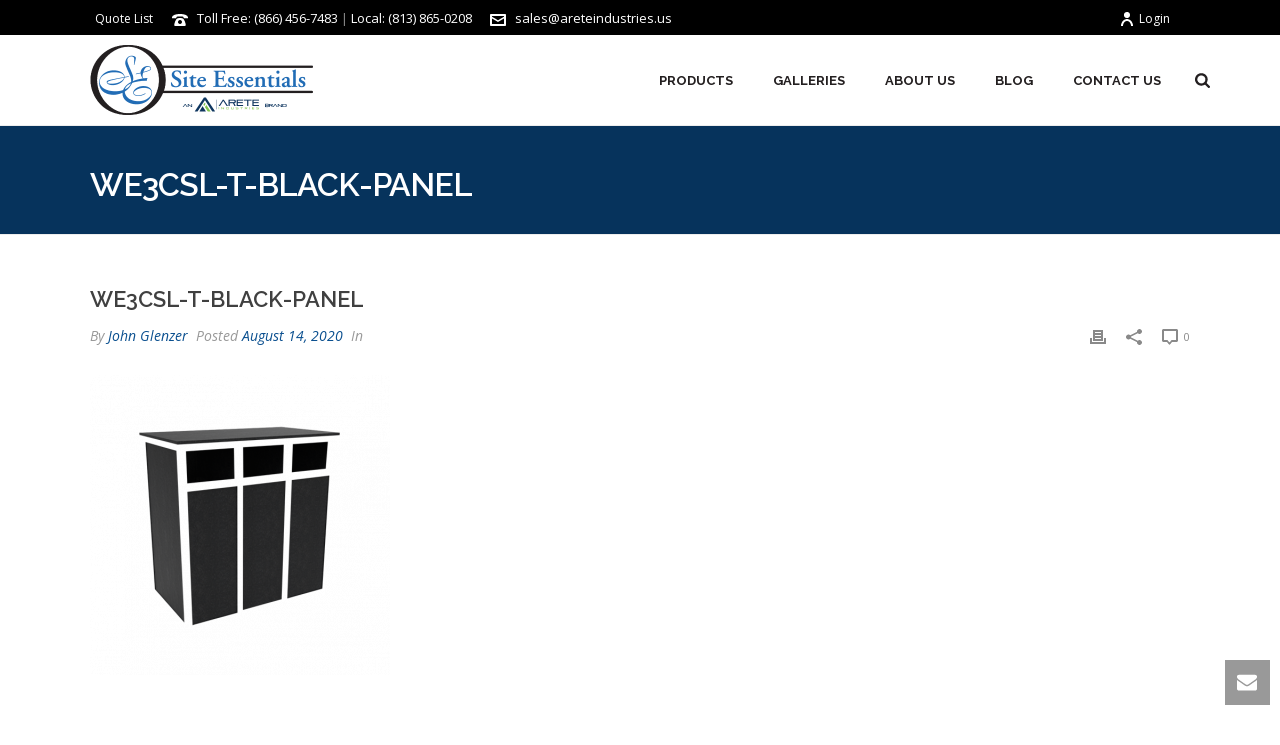

--- FILE ---
content_type: text/html; charset=UTF-8
request_url: https://www.siteessentialscompany.com/?attachment_id=14399
body_size: 20903
content:
<!DOCTYPE html>
<html lang="en-US" >
<head>
		<meta charset="UTF-8" /><meta name="viewport" content="width=device-width, initial-scale=1.0, minimum-scale=1.0, maximum-scale=1.0, user-scalable=0" /><meta http-equiv="X-UA-Compatible" content="IE=edge,chrome=1" /><meta name="format-detection" content="telephone=no"><link href="https://fonts.googleapis.com/css?family=Lato:100,100i,200,200i,300,300i,400,400i,500,500i,600,600i,700,700i,800,800i,900,900i%7COpen+Sans:100,100i,200,200i,300,300i,400,400i,500,500i,600,600i,700,700i,800,800i,900,900i%7CIndie+Flower:100,100i,200,200i,300,300i,400,400i,500,500i,600,600i,700,700i,800,800i,900,900i%7COswald:100,100i,200,200i,300,300i,400,400i,500,500i,600,600i,700,700i,800,800i,900,900i%7CMontserrat:100,100i,200,200i,300,300i,400,400i,500,500i,600,600i,700,700i,800,800i,900,900i" rel="stylesheet"><script>var dvin_quotelist_count ='';var dvin_wcql_ajax_url = 'https://www.siteessentialscompany.com/wp-admin/admin-ajax.php'; var dvin_quotelist_refresh_afteradd_url='/quote-list/'; var dvin_wcql_addons ='';var dvin_wcql_disable_insteadof_hide_button = 'true'</script><script type="text/javascript">var ajaxurl = "https://www.siteessentialscompany.com/wp-admin/admin-ajax.php";</script><meta name='robots' content='index, follow, max-image-preview:large, max-snippet:-1, max-video-preview:-1' />
	<style>img:is([sizes="auto" i], [sizes^="auto," i]) { contain-intrinsic-size: 3000px 1500px }</style>
	
		<style id="critical-path-css" type="text/css">
			body,html{width:100%;height:100%;margin:0;padding:0}.page-preloader{top:0;left:0;z-index:999;position:fixed;height:100%;width:100%;text-align:center}.preloader-preview-area{animation-delay:-.2s;top:50%;-ms-transform:translateY(100%);transform:translateY(100%);margin-top:10px;max-height:calc(50% - 20px);opacity:1;width:100%;text-align:center;position:absolute}.preloader-logo{max-width:90%;top:50%;-ms-transform:translateY(-100%);transform:translateY(-100%);margin:-10px auto 0 auto;max-height:calc(50% - 20px);opacity:1;position:relative}.ball-pulse>div{width:15px;height:15px;border-radius:100%;margin:2px;animation-fill-mode:both;display:inline-block;animation:ball-pulse .75s infinite cubic-bezier(.2,.68,.18,1.08)}.ball-pulse>div:nth-child(1){animation-delay:-.36s}.ball-pulse>div:nth-child(2){animation-delay:-.24s}.ball-pulse>div:nth-child(3){animation-delay:-.12s}@keyframes ball-pulse{0%{transform:scale(1);opacity:1}45%{transform:scale(.1);opacity:.7}80%{transform:scale(1);opacity:1}}.ball-clip-rotate-pulse{position:relative;-ms-transform:translateY(-15px) translateX(-10px);transform:translateY(-15px) translateX(-10px);display:inline-block}.ball-clip-rotate-pulse>div{animation-fill-mode:both;position:absolute;top:0;left:0;border-radius:100%}.ball-clip-rotate-pulse>div:first-child{height:36px;width:36px;top:7px;left:-7px;animation:ball-clip-rotate-pulse-scale 1s 0s cubic-bezier(.09,.57,.49,.9) infinite}.ball-clip-rotate-pulse>div:last-child{position:absolute;width:50px;height:50px;left:-16px;top:-2px;background:0 0;border:2px solid;animation:ball-clip-rotate-pulse-rotate 1s 0s cubic-bezier(.09,.57,.49,.9) infinite;animation-duration:1s}@keyframes ball-clip-rotate-pulse-rotate{0%{transform:rotate(0) scale(1)}50%{transform:rotate(180deg) scale(.6)}100%{transform:rotate(360deg) scale(1)}}@keyframes ball-clip-rotate-pulse-scale{30%{transform:scale(.3)}100%{transform:scale(1)}}@keyframes square-spin{25%{transform:perspective(100px) rotateX(180deg) rotateY(0)}50%{transform:perspective(100px) rotateX(180deg) rotateY(180deg)}75%{transform:perspective(100px) rotateX(0) rotateY(180deg)}100%{transform:perspective(100px) rotateX(0) rotateY(0)}}.square-spin{display:inline-block}.square-spin>div{animation-fill-mode:both;width:50px;height:50px;animation:square-spin 3s 0s cubic-bezier(.09,.57,.49,.9) infinite}.cube-transition{position:relative;-ms-transform:translate(-25px,-25px);transform:translate(-25px,-25px);display:inline-block}.cube-transition>div{animation-fill-mode:both;width:15px;height:15px;position:absolute;top:-5px;left:-5px;animation:cube-transition 1.6s 0s infinite ease-in-out}.cube-transition>div:last-child{animation-delay:-.8s}@keyframes cube-transition{25%{transform:translateX(50px) scale(.5) rotate(-90deg)}50%{transform:translate(50px,50px) rotate(-180deg)}75%{transform:translateY(50px) scale(.5) rotate(-270deg)}100%{transform:rotate(-360deg)}}.ball-scale>div{border-radius:100%;margin:2px;animation-fill-mode:both;display:inline-block;height:60px;width:60px;animation:ball-scale 1s 0s ease-in-out infinite}@keyframes ball-scale{0%{transform:scale(0)}100%{transform:scale(1);opacity:0}}.line-scale>div{animation-fill-mode:both;display:inline-block;width:5px;height:50px;border-radius:2px;margin:2px}.line-scale>div:nth-child(1){animation:line-scale 1s -.5s infinite cubic-bezier(.2,.68,.18,1.08)}.line-scale>div:nth-child(2){animation:line-scale 1s -.4s infinite cubic-bezier(.2,.68,.18,1.08)}.line-scale>div:nth-child(3){animation:line-scale 1s -.3s infinite cubic-bezier(.2,.68,.18,1.08)}.line-scale>div:nth-child(4){animation:line-scale 1s -.2s infinite cubic-bezier(.2,.68,.18,1.08)}.line-scale>div:nth-child(5){animation:line-scale 1s -.1s infinite cubic-bezier(.2,.68,.18,1.08)}@keyframes line-scale{0%{transform:scaley(1)}50%{transform:scaley(.4)}100%{transform:scaley(1)}}.ball-scale-multiple{position:relative;-ms-transform:translateY(30px);transform:translateY(30px);display:inline-block}.ball-scale-multiple>div{border-radius:100%;animation-fill-mode:both;margin:2px;position:absolute;left:-30px;top:0;opacity:0;margin:0;width:50px;height:50px;animation:ball-scale-multiple 1s 0s linear infinite}.ball-scale-multiple>div:nth-child(2){animation-delay:-.2s}.ball-scale-multiple>div:nth-child(3){animation-delay:-.2s}@keyframes ball-scale-multiple{0%{transform:scale(0);opacity:0}5%{opacity:1}100%{transform:scale(1);opacity:0}}.ball-pulse-sync{display:inline-block}.ball-pulse-sync>div{width:15px;height:15px;border-radius:100%;margin:2px;animation-fill-mode:both;display:inline-block}.ball-pulse-sync>div:nth-child(1){animation:ball-pulse-sync .6s -.21s infinite ease-in-out}.ball-pulse-sync>div:nth-child(2){animation:ball-pulse-sync .6s -.14s infinite ease-in-out}.ball-pulse-sync>div:nth-child(3){animation:ball-pulse-sync .6s -70ms infinite ease-in-out}@keyframes ball-pulse-sync{33%{transform:translateY(10px)}66%{transform:translateY(-10px)}100%{transform:translateY(0)}}.transparent-circle{display:inline-block;border-top:.5em solid rgba(255,255,255,.2);border-right:.5em solid rgba(255,255,255,.2);border-bottom:.5em solid rgba(255,255,255,.2);border-left:.5em solid #fff;transform:translateZ(0);animation:transparent-circle 1.1s infinite linear;width:50px;height:50px;border-radius:50%}.transparent-circle:after{border-radius:50%;width:10em;height:10em}@keyframes transparent-circle{0%{transform:rotate(0)}100%{transform:rotate(360deg)}}.ball-spin-fade-loader{position:relative;top:-10px;left:-10px;display:inline-block}.ball-spin-fade-loader>div{width:15px;height:15px;border-radius:100%;margin:2px;animation-fill-mode:both;position:absolute;animation:ball-spin-fade-loader 1s infinite linear}.ball-spin-fade-loader>div:nth-child(1){top:25px;left:0;animation-delay:-.84s;-webkit-animation-delay:-.84s}.ball-spin-fade-loader>div:nth-child(2){top:17.05px;left:17.05px;animation-delay:-.72s;-webkit-animation-delay:-.72s}.ball-spin-fade-loader>div:nth-child(3){top:0;left:25px;animation-delay:-.6s;-webkit-animation-delay:-.6s}.ball-spin-fade-loader>div:nth-child(4){top:-17.05px;left:17.05px;animation-delay:-.48s;-webkit-animation-delay:-.48s}.ball-spin-fade-loader>div:nth-child(5){top:-25px;left:0;animation-delay:-.36s;-webkit-animation-delay:-.36s}.ball-spin-fade-loader>div:nth-child(6){top:-17.05px;left:-17.05px;animation-delay:-.24s;-webkit-animation-delay:-.24s}.ball-spin-fade-loader>div:nth-child(7){top:0;left:-25px;animation-delay:-.12s;-webkit-animation-delay:-.12s}.ball-spin-fade-loader>div:nth-child(8){top:17.05px;left:-17.05px;animation-delay:0s;-webkit-animation-delay:0s}@keyframes ball-spin-fade-loader{50%{opacity:.3;transform:scale(.4)}100%{opacity:1;transform:scale(1)}}		</style>

		
	<!-- This site is optimized with the Yoast SEO Premium plugin v26.3 (Yoast SEO v26.3) - https://yoast.com/wordpress/plugins/seo/ -->
	<title>we3csl-t-black-panel - Site Essentials</title>
	<link rel="canonical" href="https://www.siteessentialscompany.com/" />
	<meta property="og:locale" content="en_US" />
	<meta property="og:type" content="article" />
	<meta property="og:title" content="we3csl-t-black-panel - Site Essentials" />
	<meta property="og:url" content="https://www.siteessentialscompany.com/" />
	<meta property="og:site_name" content="Site Essentials" />
	<meta property="article:publisher" content="https://www.facebook.com/Siteessentials" />
	<meta property="og:image" content="https://www.siteessentialscompany.com" />
	<meta property="og:image:width" content="563" />
	<meta property="og:image:height" content="563" />
	<meta property="og:image:type" content="image/png" />
	<meta name="twitter:card" content="summary_large_image" />
	<meta name="twitter:site" content="@Site_Essentials" />
	<script type="application/ld+json" class="yoast-schema-graph">{"@context":"https://schema.org","@graph":[{"@type":"WebPage","@id":"https://www.siteessentialscompany.com/","url":"https://www.siteessentialscompany.com/","name":"we3csl-t-black-panel - Site Essentials","isPartOf":{"@id":"https://www.siteessentialscompany.com/#website"},"primaryImageOfPage":{"@id":"https://www.siteessentialscompany.com/#primaryimage"},"image":{"@id":"https://www.siteessentialscompany.com/#primaryimage"},"thumbnailUrl":"https://www.siteessentialscompany.com/wp-content/uploads/2015/06/we3csl-t-black-panel.png","datePublished":"2020-08-14T14:48:17+00:00","breadcrumb":{"@id":"https://www.siteessentialscompany.com/#breadcrumb"},"inLanguage":"en-US","potentialAction":[{"@type":"ReadAction","target":["https://www.siteessentialscompany.com/"]}]},{"@type":"ImageObject","inLanguage":"en-US","@id":"https://www.siteessentialscompany.com/#primaryimage","url":"https://www.siteessentialscompany.com/wp-content/uploads/2015/06/we3csl-t-black-panel.png","contentUrl":"https://www.siteessentialscompany.com/wp-content/uploads/2015/06/we3csl-t-black-panel.png","width":563,"height":563},{"@type":"BreadcrumbList","@id":"https://www.siteessentialscompany.com/#breadcrumb","itemListElement":[{"@type":"ListItem","position":1,"name":"Home","item":"https://www.siteessentialscompany.com/"},{"@type":"ListItem","position":2,"name":"Triple Bin Front Load Recycling Station","item":"https://www.siteessentialscompany.com/product/triple-bin-front-load-waste-receptacle/"},{"@type":"ListItem","position":3,"name":"we3csl-t-black-panel"}]},{"@type":"WebSite","@id":"https://www.siteessentialscompany.com/#website","url":"https://www.siteessentialscompany.com/","name":"Site Essentials","description":"Coordinated Property Signage and Site Furnishings","publisher":{"@id":"https://www.siteessentialscompany.com/#organization"},"potentialAction":[{"@type":"SearchAction","target":{"@type":"EntryPoint","urlTemplate":"https://www.siteessentialscompany.com/?s={search_term_string}"},"query-input":{"@type":"PropertyValueSpecification","valueRequired":true,"valueName":"search_term_string"}}],"inLanguage":"en-US"},{"@type":"Organization","@id":"https://www.siteessentialscompany.com/#organization","name":"Site Essentials","url":"https://www.siteessentialscompany.com/","logo":{"@type":"ImageObject","inLanguage":"en-US","@id":"https://www.siteessentialscompany.com/#/schema/logo/image/","url":"https://www.siteessentialscompany.com/wp-content/uploads/2015/05/logo-label.png","contentUrl":"https://www.siteessentialscompany.com/wp-content/uploads/2015/05/logo-label.png","width":320,"height":84,"caption":"Site Essentials"},"image":{"@id":"https://www.siteessentialscompany.com/#/schema/logo/image/"},"sameAs":["https://www.facebook.com/Siteessentials","https://x.com/Site_Essentials","https://www.linkedin.com/company/site-essentials-company","https://www.pinterest.com/siteessentials/"]}]}</script>
	<!-- / Yoast SEO Premium plugin. -->


<link rel="alternate" type="application/rss+xml" title="Site Essentials &raquo; Feed" href="https://www.siteessentialscompany.com/feed/" />

<link rel="shortcut icon" href="https://www.siteessentialscompany.com/wp-content/uploads/2015/04/favicon.ico"  />
<script type="text/javascript">window.abb = {};php = {};window.PHP = {};PHP.ajax = "https://www.siteessentialscompany.com/wp-admin/admin-ajax.php";PHP.wp_p_id = "14399";var mk_header_parallax, mk_banner_parallax, mk_page_parallax, mk_footer_parallax, mk_body_parallax;var mk_images_dir = "https://www.siteessentialscompany.com/wp-content/themes/jupiter/assets/images",mk_theme_js_path = "https://www.siteessentialscompany.com/wp-content/themes/jupiter/assets/js",mk_theme_dir = "https://www.siteessentialscompany.com/wp-content/themes/jupiter",mk_captcha_placeholder = "Enter Captcha",mk_captcha_invalid_txt = "Invalid. Try again.",mk_captcha_correct_txt = "Captcha correct.",mk_responsive_nav_width = 1140,mk_vertical_header_back = "Back",mk_vertical_header_anim = "1",mk_check_rtl = true,mk_grid_width = 1140,mk_ajax_search_option = "beside_nav",mk_preloader_bg_color = "#ffffff",mk_accent_color = "#06335c",mk_go_to_top =  "true",mk_smooth_scroll =  "true",mk_show_background_video =  "true",mk_preloader_bar_color = "#06335c",mk_preloader_logo = "";var mk_header_parallax = false,mk_banner_parallax = false,mk_footer_parallax = false,mk_body_parallax = false,mk_no_more_posts = "No More Posts",mk_typekit_id   = "",mk_google_fonts = ["Open Sans:100italic,200italic,300italic,400italic,500italic,600italic,700italic,800italic,900italic,100,200,300,400,500,600,700,800,900","Raleway:100italic,200italic,300italic,400italic,500italic,600italic,700italic,800italic,900italic,100,200,300,400,500,600,700,800,900"],mk_global_lazyload = true;</script><link rel='stylesheet' id='layerslider-css' href='https://www.siteessentialscompany.com/wp-content/plugins/LayerSlider/assets/static/layerslider/css/layerslider.css?ver=7.15.1' type='text/css' media='all' />
<link rel='stylesheet' id='wp-block-library-css' href='https://www.siteessentialscompany.com/wp-includes/css/dist/block-library/style.min.css?ver=4b8a76ed59bf8aef72f4a8f4fa1dfea3' type='text/css' media='all' />
<style id='wp-block-library-theme-inline-css' type='text/css'>
.wp-block-audio :where(figcaption){color:#555;font-size:13px;text-align:center}.is-dark-theme .wp-block-audio :where(figcaption){color:#ffffffa6}.wp-block-audio{margin:0 0 1em}.wp-block-code{border:1px solid #ccc;border-radius:4px;font-family:Menlo,Consolas,monaco,monospace;padding:.8em 1em}.wp-block-embed :where(figcaption){color:#555;font-size:13px;text-align:center}.is-dark-theme .wp-block-embed :where(figcaption){color:#ffffffa6}.wp-block-embed{margin:0 0 1em}.blocks-gallery-caption{color:#555;font-size:13px;text-align:center}.is-dark-theme .blocks-gallery-caption{color:#ffffffa6}:root :where(.wp-block-image figcaption){color:#555;font-size:13px;text-align:center}.is-dark-theme :root :where(.wp-block-image figcaption){color:#ffffffa6}.wp-block-image{margin:0 0 1em}.wp-block-pullquote{border-bottom:4px solid;border-top:4px solid;color:currentColor;margin-bottom:1.75em}.wp-block-pullquote cite,.wp-block-pullquote footer,.wp-block-pullquote__citation{color:currentColor;font-size:.8125em;font-style:normal;text-transform:uppercase}.wp-block-quote{border-left:.25em solid;margin:0 0 1.75em;padding-left:1em}.wp-block-quote cite,.wp-block-quote footer{color:currentColor;font-size:.8125em;font-style:normal;position:relative}.wp-block-quote:where(.has-text-align-right){border-left:none;border-right:.25em solid;padding-left:0;padding-right:1em}.wp-block-quote:where(.has-text-align-center){border:none;padding-left:0}.wp-block-quote.is-large,.wp-block-quote.is-style-large,.wp-block-quote:where(.is-style-plain){border:none}.wp-block-search .wp-block-search__label{font-weight:700}.wp-block-search__button{border:1px solid #ccc;padding:.375em .625em}:where(.wp-block-group.has-background){padding:1.25em 2.375em}.wp-block-separator.has-css-opacity{opacity:.4}.wp-block-separator{border:none;border-bottom:2px solid;margin-left:auto;margin-right:auto}.wp-block-separator.has-alpha-channel-opacity{opacity:1}.wp-block-separator:not(.is-style-wide):not(.is-style-dots){width:100px}.wp-block-separator.has-background:not(.is-style-dots){border-bottom:none;height:1px}.wp-block-separator.has-background:not(.is-style-wide):not(.is-style-dots){height:2px}.wp-block-table{margin:0 0 1em}.wp-block-table td,.wp-block-table th{word-break:normal}.wp-block-table :where(figcaption){color:#555;font-size:13px;text-align:center}.is-dark-theme .wp-block-table :where(figcaption){color:#ffffffa6}.wp-block-video :where(figcaption){color:#555;font-size:13px;text-align:center}.is-dark-theme .wp-block-video :where(figcaption){color:#ffffffa6}.wp-block-video{margin:0 0 1em}:root :where(.wp-block-template-part.has-background){margin-bottom:0;margin-top:0;padding:1.25em 2.375em}
</style>
<style id='classic-theme-styles-inline-css' type='text/css'>
/*! This file is auto-generated */
.wp-block-button__link{color:#fff;background-color:#32373c;border-radius:9999px;box-shadow:none;text-decoration:none;padding:calc(.667em + 2px) calc(1.333em + 2px);font-size:1.125em}.wp-block-file__button{background:#32373c;color:#fff;text-decoration:none}
</style>
<style id='global-styles-inline-css' type='text/css'>
:root{--wp--preset--aspect-ratio--square: 1;--wp--preset--aspect-ratio--4-3: 4/3;--wp--preset--aspect-ratio--3-4: 3/4;--wp--preset--aspect-ratio--3-2: 3/2;--wp--preset--aspect-ratio--2-3: 2/3;--wp--preset--aspect-ratio--16-9: 16/9;--wp--preset--aspect-ratio--9-16: 9/16;--wp--preset--color--black: #000000;--wp--preset--color--cyan-bluish-gray: #abb8c3;--wp--preset--color--white: #ffffff;--wp--preset--color--pale-pink: #f78da7;--wp--preset--color--vivid-red: #cf2e2e;--wp--preset--color--luminous-vivid-orange: #ff6900;--wp--preset--color--luminous-vivid-amber: #fcb900;--wp--preset--color--light-green-cyan: #7bdcb5;--wp--preset--color--vivid-green-cyan: #00d084;--wp--preset--color--pale-cyan-blue: #8ed1fc;--wp--preset--color--vivid-cyan-blue: #0693e3;--wp--preset--color--vivid-purple: #9b51e0;--wp--preset--gradient--vivid-cyan-blue-to-vivid-purple: linear-gradient(135deg,rgba(6,147,227,1) 0%,rgb(155,81,224) 100%);--wp--preset--gradient--light-green-cyan-to-vivid-green-cyan: linear-gradient(135deg,rgb(122,220,180) 0%,rgb(0,208,130) 100%);--wp--preset--gradient--luminous-vivid-amber-to-luminous-vivid-orange: linear-gradient(135deg,rgba(252,185,0,1) 0%,rgba(255,105,0,1) 100%);--wp--preset--gradient--luminous-vivid-orange-to-vivid-red: linear-gradient(135deg,rgba(255,105,0,1) 0%,rgb(207,46,46) 100%);--wp--preset--gradient--very-light-gray-to-cyan-bluish-gray: linear-gradient(135deg,rgb(238,238,238) 0%,rgb(169,184,195) 100%);--wp--preset--gradient--cool-to-warm-spectrum: linear-gradient(135deg,rgb(74,234,220) 0%,rgb(151,120,209) 20%,rgb(207,42,186) 40%,rgb(238,44,130) 60%,rgb(251,105,98) 80%,rgb(254,248,76) 100%);--wp--preset--gradient--blush-light-purple: linear-gradient(135deg,rgb(255,206,236) 0%,rgb(152,150,240) 100%);--wp--preset--gradient--blush-bordeaux: linear-gradient(135deg,rgb(254,205,165) 0%,rgb(254,45,45) 50%,rgb(107,0,62) 100%);--wp--preset--gradient--luminous-dusk: linear-gradient(135deg,rgb(255,203,112) 0%,rgb(199,81,192) 50%,rgb(65,88,208) 100%);--wp--preset--gradient--pale-ocean: linear-gradient(135deg,rgb(255,245,203) 0%,rgb(182,227,212) 50%,rgb(51,167,181) 100%);--wp--preset--gradient--electric-grass: linear-gradient(135deg,rgb(202,248,128) 0%,rgb(113,206,126) 100%);--wp--preset--gradient--midnight: linear-gradient(135deg,rgb(2,3,129) 0%,rgb(40,116,252) 100%);--wp--preset--font-size--small: 13px;--wp--preset--font-size--medium: 20px;--wp--preset--font-size--large: 36px;--wp--preset--font-size--x-large: 42px;--wp--preset--spacing--20: 0.44rem;--wp--preset--spacing--30: 0.67rem;--wp--preset--spacing--40: 1rem;--wp--preset--spacing--50: 1.5rem;--wp--preset--spacing--60: 2.25rem;--wp--preset--spacing--70: 3.38rem;--wp--preset--spacing--80: 5.06rem;--wp--preset--shadow--natural: 6px 6px 9px rgba(0, 0, 0, 0.2);--wp--preset--shadow--deep: 12px 12px 50px rgba(0, 0, 0, 0.4);--wp--preset--shadow--sharp: 6px 6px 0px rgba(0, 0, 0, 0.2);--wp--preset--shadow--outlined: 6px 6px 0px -3px rgba(255, 255, 255, 1), 6px 6px rgba(0, 0, 0, 1);--wp--preset--shadow--crisp: 6px 6px 0px rgba(0, 0, 0, 1);}:where(.is-layout-flex){gap: 0.5em;}:where(.is-layout-grid){gap: 0.5em;}body .is-layout-flex{display: flex;}.is-layout-flex{flex-wrap: wrap;align-items: center;}.is-layout-flex > :is(*, div){margin: 0;}body .is-layout-grid{display: grid;}.is-layout-grid > :is(*, div){margin: 0;}:where(.wp-block-columns.is-layout-flex){gap: 2em;}:where(.wp-block-columns.is-layout-grid){gap: 2em;}:where(.wp-block-post-template.is-layout-flex){gap: 1.25em;}:where(.wp-block-post-template.is-layout-grid){gap: 1.25em;}.has-black-color{color: var(--wp--preset--color--black) !important;}.has-cyan-bluish-gray-color{color: var(--wp--preset--color--cyan-bluish-gray) !important;}.has-white-color{color: var(--wp--preset--color--white) !important;}.has-pale-pink-color{color: var(--wp--preset--color--pale-pink) !important;}.has-vivid-red-color{color: var(--wp--preset--color--vivid-red) !important;}.has-luminous-vivid-orange-color{color: var(--wp--preset--color--luminous-vivid-orange) !important;}.has-luminous-vivid-amber-color{color: var(--wp--preset--color--luminous-vivid-amber) !important;}.has-light-green-cyan-color{color: var(--wp--preset--color--light-green-cyan) !important;}.has-vivid-green-cyan-color{color: var(--wp--preset--color--vivid-green-cyan) !important;}.has-pale-cyan-blue-color{color: var(--wp--preset--color--pale-cyan-blue) !important;}.has-vivid-cyan-blue-color{color: var(--wp--preset--color--vivid-cyan-blue) !important;}.has-vivid-purple-color{color: var(--wp--preset--color--vivid-purple) !important;}.has-black-background-color{background-color: var(--wp--preset--color--black) !important;}.has-cyan-bluish-gray-background-color{background-color: var(--wp--preset--color--cyan-bluish-gray) !important;}.has-white-background-color{background-color: var(--wp--preset--color--white) !important;}.has-pale-pink-background-color{background-color: var(--wp--preset--color--pale-pink) !important;}.has-vivid-red-background-color{background-color: var(--wp--preset--color--vivid-red) !important;}.has-luminous-vivid-orange-background-color{background-color: var(--wp--preset--color--luminous-vivid-orange) !important;}.has-luminous-vivid-amber-background-color{background-color: var(--wp--preset--color--luminous-vivid-amber) !important;}.has-light-green-cyan-background-color{background-color: var(--wp--preset--color--light-green-cyan) !important;}.has-vivid-green-cyan-background-color{background-color: var(--wp--preset--color--vivid-green-cyan) !important;}.has-pale-cyan-blue-background-color{background-color: var(--wp--preset--color--pale-cyan-blue) !important;}.has-vivid-cyan-blue-background-color{background-color: var(--wp--preset--color--vivid-cyan-blue) !important;}.has-vivid-purple-background-color{background-color: var(--wp--preset--color--vivid-purple) !important;}.has-black-border-color{border-color: var(--wp--preset--color--black) !important;}.has-cyan-bluish-gray-border-color{border-color: var(--wp--preset--color--cyan-bluish-gray) !important;}.has-white-border-color{border-color: var(--wp--preset--color--white) !important;}.has-pale-pink-border-color{border-color: var(--wp--preset--color--pale-pink) !important;}.has-vivid-red-border-color{border-color: var(--wp--preset--color--vivid-red) !important;}.has-luminous-vivid-orange-border-color{border-color: var(--wp--preset--color--luminous-vivid-orange) !important;}.has-luminous-vivid-amber-border-color{border-color: var(--wp--preset--color--luminous-vivid-amber) !important;}.has-light-green-cyan-border-color{border-color: var(--wp--preset--color--light-green-cyan) !important;}.has-vivid-green-cyan-border-color{border-color: var(--wp--preset--color--vivid-green-cyan) !important;}.has-pale-cyan-blue-border-color{border-color: var(--wp--preset--color--pale-cyan-blue) !important;}.has-vivid-cyan-blue-border-color{border-color: var(--wp--preset--color--vivid-cyan-blue) !important;}.has-vivid-purple-border-color{border-color: var(--wp--preset--color--vivid-purple) !important;}.has-vivid-cyan-blue-to-vivid-purple-gradient-background{background: var(--wp--preset--gradient--vivid-cyan-blue-to-vivid-purple) !important;}.has-light-green-cyan-to-vivid-green-cyan-gradient-background{background: var(--wp--preset--gradient--light-green-cyan-to-vivid-green-cyan) !important;}.has-luminous-vivid-amber-to-luminous-vivid-orange-gradient-background{background: var(--wp--preset--gradient--luminous-vivid-amber-to-luminous-vivid-orange) !important;}.has-luminous-vivid-orange-to-vivid-red-gradient-background{background: var(--wp--preset--gradient--luminous-vivid-orange-to-vivid-red) !important;}.has-very-light-gray-to-cyan-bluish-gray-gradient-background{background: var(--wp--preset--gradient--very-light-gray-to-cyan-bluish-gray) !important;}.has-cool-to-warm-spectrum-gradient-background{background: var(--wp--preset--gradient--cool-to-warm-spectrum) !important;}.has-blush-light-purple-gradient-background{background: var(--wp--preset--gradient--blush-light-purple) !important;}.has-blush-bordeaux-gradient-background{background: var(--wp--preset--gradient--blush-bordeaux) !important;}.has-luminous-dusk-gradient-background{background: var(--wp--preset--gradient--luminous-dusk) !important;}.has-pale-ocean-gradient-background{background: var(--wp--preset--gradient--pale-ocean) !important;}.has-electric-grass-gradient-background{background: var(--wp--preset--gradient--electric-grass) !important;}.has-midnight-gradient-background{background: var(--wp--preset--gradient--midnight) !important;}.has-small-font-size{font-size: var(--wp--preset--font-size--small) !important;}.has-medium-font-size{font-size: var(--wp--preset--font-size--medium) !important;}.has-large-font-size{font-size: var(--wp--preset--font-size--large) !important;}.has-x-large-font-size{font-size: var(--wp--preset--font-size--x-large) !important;}
:where(.wp-block-post-template.is-layout-flex){gap: 1.25em;}:where(.wp-block-post-template.is-layout-grid){gap: 1.25em;}
:where(.wp-block-columns.is-layout-flex){gap: 2em;}:where(.wp-block-columns.is-layout-grid){gap: 2em;}
:root :where(.wp-block-pullquote){font-size: 1.5em;line-height: 1.6;}
</style>
<link rel='stylesheet' id='dvin-wcql-stylesheet-css' href='https://www.siteessentialscompany.com/wp-content/plugins/dvin-wcql/css/styles.css?ver=4b8a76ed59bf8aef72f4a8f4fa1dfea3' type='text/css' media='all' />
<link rel='stylesheet' id='dvin-wcql-custom_stylesheet-css' href='https://www.siteessentialscompany.com/wp-content/plugins/dvin-wcql/css/custom_styles.css?ver=4b8a76ed59bf8aef72f4a8f4fa1dfea3' type='text/css' media='all' />
<link rel='stylesheet' id='dashicons-css' href='https://www.siteessentialscompany.com/wp-includes/css/dashicons.min.css?ver=4b8a76ed59bf8aef72f4a8f4fa1dfea3' type='text/css' media='all' />
<link rel='stylesheet' id='woocommerce-override-css' href='https://www.siteessentialscompany.com/wp-content/themes/jupiter/assets/stylesheet/plugins/min/woocommerce.css?ver=4b8a76ed59bf8aef72f4a8f4fa1dfea3' type='text/css' media='all' />
<style id='woocommerce-inline-inline-css' type='text/css'>
.woocommerce form .form-row .required { visibility: visible; }
</style>
<link rel='stylesheet' id='swatches-and-photos-css' href='https://www.siteessentialscompany.com/wp-content/plugins/woocommerce-variation-swatches-and-photos/assets/css/swatches-and-photos.css?ver=3.0.6' type='text/css' media='all' />
<link rel='stylesheet' id='brands-styles-css' href='https://www.siteessentialscompany.com/wp-content/plugins/woocommerce/assets/css/brands.css?ver=10.3.4' type='text/css' media='all' />
<link rel='stylesheet' id='theme-styles-css' href='https://www.siteessentialscompany.com/wp-content/themes/jupiter/assets/stylesheet/min/full-styles.6.12.2.css?ver=1740876732' type='text/css' media='all' />
<style id='theme-styles-inline-css' type='text/css'>

			#wpadminbar {
				-webkit-backface-visibility: hidden;
				backface-visibility: hidden;
				-webkit-perspective: 1000;
				-ms-perspective: 1000;
				perspective: 1000;
				-webkit-transform: translateZ(0px);
				-ms-transform: translateZ(0px);
				transform: translateZ(0px);
			}
			@media screen and (max-width: 600px) {
				#wpadminbar {
					position: fixed !important;
				}
			}
		
body { transform:unset;background-color:#fff; } .hb-custom-header #mk-page-introduce, .mk-header { transform:unset;background-color:#f7f7f7;background-size:cover;-webkit-background-size:cover;-moz-background-size:cover; } .hb-custom-header > div, .mk-header-bg { transform:unset;background-color:#fff; } .mk-classic-nav-bg { transform:unset;background-color:#fff; } .master-holder-bg { transform:unset;background-color:#fff; } #mk-footer { transform:unset;background-color:#3d4045; } #mk-boxed-layout { -webkit-box-shadow:0 0 0px rgba(0, 0, 0, 0); -moz-box-shadow:0 0 0px rgba(0, 0, 0, 0); box-shadow:0 0 0px rgba(0, 0, 0, 0); } .mk-news-tab .mk-tabs-tabs .is-active a, .mk-fancy-title.pattern-style span, .mk-fancy-title.pattern-style.color-gradient span:after, .page-bg-color { background-color:#fff; } .page-title { font-size:32px; color:#ffffff; text-transform:uppercase; font-weight:600; letter-spacing:-1px; } .page-subtitle { font-size:14px; line-height:100%; color:#ffffff; font-size:14px; text-transform:none; } .mk-header { border-bottom:1px solid #ededed; } .header-style-1 .mk-header-padding-wrapper, .header-style-2 .mk-header-padding-wrapper, .header-style-3 .mk-header-padding-wrapper { padding-top:126px; } .mk-process-steps[max-width~="950px"] ul::before { display:none !important; } .mk-process-steps[max-width~="950px"] li { margin-bottom:30px !important; width:100% !important; text-align:center; } .mk-event-countdown-ul[max-width~="750px"] li { width:90%; display:block; margin:0 auto 15px; } body { font-family:Open Sans } h1, h2, h3, h4, h5, h6, .main-navigation-ul, .mk-vm-menuwrapper { font-family:Raleway } @font-face { font-family:'star'; src:url('https://www.siteessentialscompany.com/wp-content/themes/jupiter/assets/stylesheet/fonts/star/font.eot'); src:url('https://www.siteessentialscompany.com/wp-content/themes/jupiter/assets/stylesheet/fonts/star/font.eot?#iefix') format('embedded-opentype'), url('https://www.siteessentialscompany.com/wp-content/themes/jupiter/assets/stylesheet/fonts/star/font.woff') format('woff'), url('https://www.siteessentialscompany.com/wp-content/themes/jupiter/assets/stylesheet/fonts/star/font.ttf') format('truetype'), url('https://www.siteessentialscompany.com/wp-content/themes/jupiter/assets/stylesheet/fonts/star/font.svg#star') format('svg'); font-weight:normal; font-style:normal; } @font-face { font-family:'WooCommerce'; src:url('https://www.siteessentialscompany.com/wp-content/themes/jupiter/assets/stylesheet/fonts/woocommerce/font.eot'); src:url('https://www.siteessentialscompany.com/wp-content/themes/jupiter/assets/stylesheet/fonts/woocommerce/font.eot?#iefix') format('embedded-opentype'), url('https://www.siteessentialscompany.com/wp-content/themes/jupiter/assets/stylesheet/fonts/woocommerce/font.woff') format('woff'), url('https://www.siteessentialscompany.com/wp-content/themes/jupiter/assets/stylesheet/fonts/woocommerce/font.ttf') format('truetype'), url('https://www.siteessentialscompany.com/wp-content/themes/jupiter/assets/stylesheet/fonts/woocommerce/font.svg#WooCommerce') format('svg'); font-weight:normal; font-style:normal; }.bigger-font-size p, .bigger-font-size { font-size:16px; line-height:27px; color:#777; } .cmk-center-align { text-align:center; } .learn-more-box { border-style:solid; border-width:2px; border-color:#000; }
</style>
<link rel='stylesheet' id='mkhb-render-css' href='https://www.siteessentialscompany.com/wp-content/themes/jupiter/header-builder/includes/assets/css/mkhb-render.css?ver=6.12.2' type='text/css' media='all' />
<link rel='stylesheet' id='mkhb-row-css' href='https://www.siteessentialscompany.com/wp-content/themes/jupiter/header-builder/includes/assets/css/mkhb-row.css?ver=6.12.2' type='text/css' media='all' />
<link rel='stylesheet' id='mkhb-column-css' href='https://www.siteessentialscompany.com/wp-content/themes/jupiter/header-builder/includes/assets/css/mkhb-column.css?ver=6.12.2' type='text/css' media='all' />
<link rel='stylesheet' id='theme-options-css' href='https://www.siteessentialscompany.com/wp-content/uploads/mk_assets/theme-options-production-1763595711.css?ver=1763595637' type='text/css' media='all' />
<link rel='stylesheet' id='jupiter-donut-shortcodes-css' href='https://www.siteessentialscompany.com/wp-content/plugins/jupiter-donut/assets/css/shortcodes-styles.min.css?ver=1.6.4' type='text/css' media='all' />
<link rel='stylesheet' id='mk-style-css' href='https://www.siteessentialscompany.com/wp-content/themes/sIte-essentials/style.css?ver=4b8a76ed59bf8aef72f4a8f4fa1dfea3' type='text/css' media='all' />
<script type="text/javascript" data-noptimize='' data-no-minify='' src="https://www.siteessentialscompany.com/wp-content/themes/jupiter/assets/js/plugins/wp-enqueue/min/webfontloader.js?ver=4b8a76ed59bf8aef72f4a8f4fa1dfea3" id="mk-webfontloader-js"></script>
<script type="text/javascript" id="mk-webfontloader-js-after">
/* <![CDATA[ */

WebFontConfig = {
	timeout: 2000
}

if ( mk_typekit_id.length > 0 ) {
	WebFontConfig.typekit = {
		id: mk_typekit_id
	}
}

if ( mk_google_fonts.length > 0 ) {
	WebFontConfig.google = {
		families:  mk_google_fonts
	}
}

if ( (mk_google_fonts.length > 0 || mk_typekit_id.length > 0) && navigator.userAgent.indexOf("Speed Insights") == -1) {
	WebFont.load( WebFontConfig );
}
		
/* ]]> */
</script>
<script type="text/javascript" src="https://www.siteessentialscompany.com/wp-includes/js/jquery/jquery.min.js?ver=3.7.1" id="jquery-core-js"></script>
<script type="text/javascript" src="https://www.siteessentialscompany.com/wp-includes/js/jquery/jquery-migrate.min.js?ver=3.4.1" id="jquery-migrate-js"></script>
<script type="text/javascript" id="layerslider-utils-js-extra">
/* <![CDATA[ */
var LS_Meta = {"v":"7.15.1","fixGSAP":"1"};
/* ]]> */
</script>
<script type="text/javascript" src="https://www.siteessentialscompany.com/wp-content/plugins/LayerSlider/assets/static/layerslider/js/layerslider.utils.js?ver=7.15.1" id="layerslider-utils-js"></script>
<script type="text/javascript" src="https://www.siteessentialscompany.com/wp-content/plugins/LayerSlider/assets/static/layerslider/js/layerslider.kreaturamedia.jquery.js?ver=7.15.1" id="layerslider-js"></script>
<script type="text/javascript" src="https://www.siteessentialscompany.com/wp-content/plugins/LayerSlider/assets/static/layerslider/js/layerslider.transitions.js?ver=7.15.1" id="layerslider-transitions-js"></script>
<script type="text/javascript" src="https://www.siteessentialscompany.com/wp-content/plugins/dvin-wcql/js/dvin_wcql.js?ver=1.0.0" id="dvin-wcql-js-js"></script>
<script type="text/javascript" src="https://www.siteessentialscompany.com/wp-content/plugins/woocommerce/assets/js/jquery-blockui/jquery.blockUI.min.js?ver=2.7.0-wc.10.3.4" id="wc-jquery-blockui-js" data-wp-strategy="defer"></script>
<script type="text/javascript" id="wc-add-to-cart-js-extra">
/* <![CDATA[ */
var wc_add_to_cart_params = {"ajax_url":"\/wp-admin\/admin-ajax.php","wc_ajax_url":"\/?wc-ajax=%%endpoint%%","i18n_view_cart":"View cart","cart_url":"https:\/\/www.siteessentialscompany.com\/cart\/","is_cart":"","cart_redirect_after_add":"no"};
/* ]]> */
</script>
<script type="text/javascript" src="https://www.siteessentialscompany.com/wp-content/plugins/woocommerce/assets/js/frontend/add-to-cart.min.js?ver=10.3.4" id="wc-add-to-cart-js" data-wp-strategy="defer"></script>
<script type="text/javascript" src="https://www.siteessentialscompany.com/wp-content/plugins/woocommerce/assets/js/js-cookie/js.cookie.min.js?ver=2.1.4-wc.10.3.4" id="wc-js-cookie-js" defer="defer" data-wp-strategy="defer"></script>
<script type="text/javascript" id="woocommerce-js-extra">
/* <![CDATA[ */
var woocommerce_params = {"ajax_url":"\/wp-admin\/admin-ajax.php","wc_ajax_url":"\/?wc-ajax=%%endpoint%%","i18n_password_show":"Show password","i18n_password_hide":"Hide password"};
/* ]]> */
</script>
<script type="text/javascript" src="https://www.siteessentialscompany.com/wp-content/plugins/woocommerce/assets/js/frontend/woocommerce.min.js?ver=10.3.4" id="woocommerce-js" defer="defer" data-wp-strategy="defer"></script>
<script type="text/javascript" src="https://www.siteessentialscompany.com/wp-content/plugins/js_composer_theme/assets/js/vendors/woocommerce-add-to-cart.js?ver=8.6.1" id="vc_woocommerce-add-to-cart-js-js"></script>
<script type="text/javascript" src="https://www.siteessentialscompany.com/wp-content/themes/jupiter/framework/includes/woocommerce-quantity-increment/assets/js/wc-quantity-increment.min.js?ver=4b8a76ed59bf8aef72f4a8f4fa1dfea3" id="wcqi-js-js"></script>
<script type="text/javascript" src="https://www.siteessentialscompany.com/wp-content/themes/jupiter/framework/includes/woocommerce-quantity-increment/assets/js/lib/number-polyfill.min.js?ver=4b8a76ed59bf8aef72f4a8f4fa1dfea3" id="wcqi-number-polyfill-js"></script>
<script></script><meta name="generator" content="Powered by LayerSlider 7.15.1 - Build Heros, Sliders, and Popups. Create Animations and Beautiful, Rich Web Content as Easy as Never Before on WordPress." />
<!-- LayerSlider updates and docs at: https://layerslider.com -->
<link rel="https://api.w.org/" href="https://www.siteessentialscompany.com/wp-json/" /><link rel="alternate" title="JSON" type="application/json" href="https://www.siteessentialscompany.com/wp-json/wp/v2/media/14399" /><link rel="EditURI" type="application/rsd+xml" title="RSD" href="https://www.siteessentialscompany.com/xmlrpc.php?rsd" />
<link rel='shortlink' href='https://www.siteessentialscompany.com/?p=14399' />
<link rel="alternate" title="oEmbed (JSON)" type="application/json+oembed" href="https://www.siteessentialscompany.com/wp-json/oembed/1.0/embed?url=https%3A%2F%2Fwww.siteessentialscompany.com%2F%3Fattachment_id%3D14399" />
<link rel="alternate" title="oEmbed (XML)" type="text/xml+oembed" href="https://www.siteessentialscompany.com/wp-json/oembed/1.0/embed?url=https%3A%2F%2Fwww.siteessentialscompany.com%2F%3Fattachment_id%3D14399&#038;format=xml" />
<meta name="generator" content="Redux 4.5.8" /><script type="text/javascript" src="https://www.companyinnovation-24.com/js/802169.js" ></script>

<noscript><img src="https://www.companyinnovation-24.com/802169.png" style="display:none;" /></noscript><script type='text/javascript' data-cfasync='false'>var _mmunch = {'front': false, 'page': false, 'post': false, 'category': false, 'author': false, 'search': false, 'attachment': false, 'tag': false};_mmunch['post'] = true; _mmunch['postData'] = {"ID":14399,"post_name":"we3csl-t-black-panel","post_title":"we3csl-t-black-panel","post_type":"attachment","post_author":"20","post_status":"inherit"}; _mmunch['postCategories'] = []; _mmunch['postTags'] = false; _mmunch['postAuthor'] = {"name":"John Glenzer","ID":20};_mmunch['attachment'] = true;</script><script data-cfasync="false" src="//a.mailmunch.co/app/v1/site.js" id="mailmunch-script" data-plugin="mc_mm" data-mailmunch-site-id="84034" async></script><meta itemprop="author" content="John Glenzer" /><meta itemprop="datePublished" content="August 14, 2020" /><meta itemprop="dateModified" content="August 14, 2020" /><meta itemprop="publisher" content="Site Essentials" /><script> var isTest = false; </script>	<noscript><style>.woocommerce-product-gallery{ opacity: 1 !important; }</style></noscript>
	<meta name="generator" content="Powered by WPBakery Page Builder - drag and drop page builder for WordPress."/>
<!-- Google Tag Manager -->
<script>(function(w,d,s,l,i){w[l]=w[l]||[];w[l].push({'gtm.start':
new Date().getTime(),event:'gtm.js'});var f=d.getElementsByTagName(s)[0],
j=d.createElement(s),dl=l!='dataLayer'?'&l='+l:'';j.async=true;j.src=
'https://www.googletagmanager.com/gtm.js?id='+i+dl;f.parentNode.insertBefore(j,f);
})(window,document,'script','dataLayer','GTM-WTK8X9G');</script>
<!-- End Google Tag Manager --> <meta name="generator" content="Site Essentials Theme 4.0.9" /><noscript><style> .wpb_animate_when_almost_visible { opacity: 1; }</style></noscript>	</head>

<body class="attachment wp-singular attachment-template-default single single-attachment postid-14399 attachmentid-14399 attachment-png wp-theme-jupiter wp-child-theme-sIte-essentials theme-jupiter woocommerce-no-js wpb-js-composer js-comp-ver-8.6.1 vc_responsive" itemscope="itemscope" itemtype="https://schema.org/WebPage"  data-adminbar="">
<!-- Google Tag Manager (noscript) -->
<noscript><iframe src="https://www.googletagmanager.com/ns.html?id=GTM-WTK8X9G"
height="0" width="0" style="display:none;visibility:hidden"></iframe></noscript>
<!-- End Google Tag Manager (noscript) --> 
	
	<!-- Target for scroll anchors to achieve native browser bahaviour + possible enhancements like smooth scrolling -->
	<div id="top-of-page"></div>

		<div id="mk-boxed-layout">

			<div id="mk-theme-container" >

				 
    <header data-height='90'
                data-sticky-height='70'
                data-responsive-height='90'
                data-transparent-skin=''
                data-header-style='1'
                data-sticky-style='slide'
                data-sticky-offset='25%' id="mk-header-1" class="mk-header header-style-1 header-align-left  toolbar-true menu-hover-5 sticky-style-slide mk-background-stretch boxed-header " role="banner" itemscope="itemscope" itemtype="https://schema.org/WPHeader" >
                    <div class="mk-header-holder">
                                
<div class="mk-header-toolbar">

			<div class="mk-grid header-grid">
	
		<div class="mk-header-toolbar-holder">

		<nav class="mk-toolbar-navigation"><ul id="menu-quote-list" class="menu"><li id="menu-item-7714" class="menu-item menu-item-type-post_type menu-item-object-page"><a href="https://www.siteessentialscompany.com/quote-list/"><span class="meni-item-text">Quote List</span></a></li>
</ul></nav>
	<span class="header-toolbar-contact">
		<svg  class="mk-svg-icon" data-name="mk-moon-phone-3" data-cacheid="icon-691fb93117904" style=" height:16px; width: 16px; "  xmlns="http://www.w3.org/2000/svg" viewBox="0 0 512 512"><path d="M457.153 103.648c53.267 30.284 54.847 62.709 54.849 85.349v3.397c0 5.182-4.469 9.418-9.928 9.418h-120.146c-5.459 0-9.928-4.236-9.928-9.418v-11.453c0-28.605-27.355-33.175-42.449-35.605-15.096-2.426-52.617-4.777-73.48-4.777h-.14300000000000002c-20.862 0-58.387 2.35-73.48 4.777-15.093 2.427-42.449 6.998-42.449 35.605v11.453c0 5.182-4.469 9.418-9.926 9.418h-120.146c-5.457 0-9.926-4.236-9.926-9.418v-3.397c0-22.64 1.58-55.065 54.847-85.349 63.35-36.01 153.929-39.648 201.08-39.648l.077.078.066-.078c47.152 0 137.732 3.634 201.082 39.648zm-201.152 88.352c-28.374 0-87.443 2.126-117.456 38.519-30.022 36.383-105.09 217.481-38.147 217.481h311.201c66.945 0-8.125-181.098-38.137-217.481-30.018-36.393-89.1-38.519-117.461-38.519zm-.001 192c-35.346 0-64-28.653-64-64s28.654-64 64-64c35.347 0 64 28.653 64 64s-28.653 64-64 64z"/></svg>		<a href="tel:TollFree:(866)456-7483<span>|</span>Local:(813)865-0208">Toll Free: (866) 456-7483  <span>|</span>  Local: (813) 865-0208</a>
	</span>


    <span class="header-toolbar-contact">
    	<svg  class="mk-svg-icon" data-name="mk-moon-envelop" data-cacheid="icon-691fb93117ad1" style=" height:16px; width: 16px; "  xmlns="http://www.w3.org/2000/svg" viewBox="0 0 512 512"><path d="M480 64h-448c-17.6 0-32 14.4-32 32v320c0 17.6 14.4 32 32 32h448c17.6 0 32-14.4 32-32v-320c0-17.6-14.4-32-32-32zm-32 64v23l-192 113.143-192-113.143v-23h384zm-384 256v-177.286l192 113.143 192-113.143v177.286h-384z"/></svg>    	<a href="mailto:&#115;a&#108;&#101;s&#64;&#97;re&#116;&#101;i&#110;d&#117;s&#116;&#114;&#105;&#101;&#115;&#46;us">s&#97;l&#101;s&#64;a&#114;ete&#105;n&#100;&#117;&#115;tries.u&#115;</a>
    </span>

	<div class="mk-header-login">
    <a href="#" id="mk-header-login-button" class="mk-login-link mk-toggle-trigger"><svg  class="mk-svg-icon" data-name="mk-moon-user-8" data-cacheid="icon-691fb93117d66" style=" height:16px; width: 16px; "  xmlns="http://www.w3.org/2000/svg" viewBox="0 0 512 512"><path d="M160 352a96 96 12780 1 0 192 0 96 96 12780 1 0-192 0zm96-128c-106.039 0-192-100.289-192-224h64c0 88.365 57.307 160 128 160 70.691 0 128-71.635 128-160h64c0 123.711-85.962 224-192 224z" transform="scale(1 -1) translate(0 -480)"/></svg>Login</a>
	<div class="mk-login-register mk-box-to-trigger">

		<div id="mk-login-panel">
				<form id="mk_login_form" name="mk_login_form" method="post" class="mk-login-form" action="https://www.siteessentialscompany.com/wp-login.php?wpe-login=true">
					<span class="form-section">
					<label for="log">Username</label>
					<input type="text" id="username" name="log" class="text-input">
					</span>
					<span class="form-section">
						<label for="pwd">Password</label>
						<input type="password" id="password" name="pwd" class="text-input">
					</span>
					<label class="mk-login-remember">
						<input type="checkbox" name="rememberme" id="rememberme" value="forever"> Remember Me					</label>

					<input type="submit" id="login" name="submit_button" class="accent-bg-color button" value="LOG IN">
<input type="hidden" id="security" name="security" value="31ad87ad00" /><input type="hidden" name="_wp_http_referer" value="/?attachment_id=14399" />
					<div class="register-login-links">
							<a href="#" class="mk-forget-password">Forgot?</a>
</div>
					<div class="clearboth"></div>
					<p class="mk-login-status"></p>
				</form>
		</div>


		<div class="mk-forget-panel">
				<span class="mk-login-title">Forget your password?</span>
				<form id="forgot_form" name="login_form" method="post" class="mk-forget-password-form" action="https://www.siteessentialscompany.com/wp-login.php?action=lostpassword&wpe-login=true">
					<span class="form-section">
							<label for="user_login">Username or E-mail</label>
						<input type="text" id="forgot-email" name="user_login" class="text-input">
					</span>
					<span class="form-section">
						<input type="submit" id="recover" name="submit" class="accent-bg-color button" value="Get New Password">
					</span>
					<div class="register-login-links">
						<a class="mk-return-login" href="#">Remembered Password?</a>
					</div>
				</form>

		</div>
	</div>
</div>

		</div>

			</div>
	
</div>
                <div class="mk-header-inner add-header-height">

                    <div class="mk-header-bg "></div>

                                            <div class="mk-toolbar-resposnive-icon"><svg  class="mk-svg-icon" data-name="mk-icon-chevron-down" data-cacheid="icon-691fb93117fd0" xmlns="http://www.w3.org/2000/svg" viewBox="0 0 1792 1792"><path d="M1683 808l-742 741q-19 19-45 19t-45-19l-742-741q-19-19-19-45.5t19-45.5l166-165q19-19 45-19t45 19l531 531 531-531q19-19 45-19t45 19l166 165q19 19 19 45.5t-19 45.5z"/></svg></div>
                    
                                                <div class="mk-grid header-grid">
                    
                            <div class="mk-header-nav-container one-row-style menu-hover-style-5" role="navigation" itemscope="itemscope" itemtype="https://schema.org/SiteNavigationElement" >
                                <nav class="mk-main-navigation js-main-nav"><ul id="menu-se-main" class="main-navigation-ul"><li id="menu-item-6693" class="menu-item menu-item-type-custom menu-item-object-custom menu-item-has-children has-mega-menu"><a class="menu-item-link js-smooth-scroll"  href="#">Products</a>
<ul style="Background-image:url(https://www.siteessentialscompany.com/wp-content/uploads/2015/04/megamenu-bg1.jpg);background-position:top right;
background-repeat:no-repeat;" class="sub-menu mega_col_2">
	<li id="menu-item-6590" class="menu-item menu-item-type-custom menu-item-object-custom menu-item-has-children mega_col_2 mk_mega_first"><div class="megamenu-title">Signs</div>
	<ul style="" class="sub-menu mega_col_2">
		<li id="menu-item-7750" class="menu-item menu-item-type-post_type menu-item-object-page"><a class="menu-item-link js-smooth-scroll"  href="https://www.siteessentialscompany.com/products/entrance-signs/">Entrance Signs</a></li>
		<li id="menu-item-6872" class="menu-item menu-item-type-post_type menu-item-object-page"><a class="menu-item-link js-smooth-scroll"  href="https://www.siteessentialscompany.com/products/decorative-street-signs/">Decorative Street Signs</a></li>
		<li id="menu-item-7749" class="menu-item menu-item-type-post_type menu-item-object-page"><a class="menu-item-link js-smooth-scroll"  href="https://www.siteessentialscompany.com/products/interpretive-signs/">Interpretive Signs</a></li>
		<li id="menu-item-7748" class="menu-item menu-item-type-post_type menu-item-object-page"><a class="menu-item-link js-smooth-scroll"  href="https://www.siteessentialscompany.com/products/wayfinding-signs/">Wayfinding Signs</a></li>
		<li id="menu-item-7753" class="menu-item menu-item-type-post_type menu-item-object-page"><a class="menu-item-link js-smooth-scroll"  href="https://www.siteessentialscompany.com/products/ada-signs/">ADA Signs</a></li>
		<li id="menu-item-7751" class="menu-item menu-item-type-post_type menu-item-object-page"><a class="menu-item-link js-smooth-scroll"  href="https://www.siteessentialscompany.com/products/donor-signs/">Donor Signs</a></li>
		<li id="menu-item-7829" class="menu-item menu-item-type-post_type menu-item-object-page"><a class="menu-item-link js-smooth-scroll"  href="https://www.siteessentialscompany.com/products/recognition-signs/">Recognition Signs</a></li>
		<li id="menu-item-7752" class="menu-item menu-item-type-post_type menu-item-object-page"><a class="menu-item-link js-smooth-scroll"  href="https://www.siteessentialscompany.com/products/address-plaques/">Address Plaques</a></li>
	</ul>
</li>
	<li id="menu-item-6677" class="menu-item menu-item-type-taxonomy menu-item-object-product_cat menu-item-has-children mega_col_2"><div class="megamenu-title">Furnishings</div>
	<ul style="" class="sub-menu mega_col_2">
		<li id="menu-item-8888" class="menu-item menu-item-type-post_type menu-item-object-page"><a class="menu-item-link js-smooth-scroll"  href="https://www.siteessentialscompany.com/products/recycled-plastic-benches/">Recycled Plastic Benches</a></li>
		<li id="menu-item-8887" class="menu-item menu-item-type-post_type menu-item-object-page"><a class="menu-item-link js-smooth-scroll"  href="https://www.siteessentialscompany.com/products/recycled-plastic-picnic-tables/">Recycled Plastic Picnic Tables</a></li>
		<li id="menu-item-7755" class="menu-item menu-item-type-post_type menu-item-object-page"><a class="menu-item-link js-smooth-scroll"  href="https://www.siteessentialscompany.com/products/refreshment-containers/">Refreshment Containers</a></li>
		<li id="menu-item-7754" class="menu-item menu-item-type-post_type menu-item-object-page"><a class="menu-item-link js-smooth-scroll"  href="https://www.siteessentialscompany.com/products/towel-return-units/">Towel Return Units</a></li>
		<li id="menu-item-7201" class="menu-item menu-item-type-post_type menu-item-object-page"><a class="menu-item-link js-smooth-scroll"  href="https://www.siteessentialscompany.com/products/waste-recycling-receptacles/">Waste &#038; Recycling Receptacles</a></li>
	</ul>
</li>
</ul>
</li>
<li id="menu-item-11842" class="menu-item menu-item-type-post_type menu-item-object-page has-mega-menu"><a class="menu-item-link js-smooth-scroll"  href="https://www.siteessentialscompany.com/galleries/">Galleries</a></li>
<li id="menu-item-6179" class="menu-item menu-item-type-post_type menu-item-object-page menu-item-has-children no-mega-menu"><a class="menu-item-link js-smooth-scroll"  href="https://www.siteessentialscompany.com/about/">About Us</a>
<ul style="" class="sub-menu ">
	<li id="menu-item-7494" class="menu-item menu-item-type-post_type menu-item-object-page"><a class="menu-item-link js-smooth-scroll"  href="https://www.siteessentialscompany.com/about/case-studies/">Case Studies</a></li>
	<li id="menu-item-7315" class="menu-item menu-item-type-post_type menu-item-object-page"><a class="menu-item-link js-smooth-scroll"  href="https://www.siteessentialscompany.com/about/markets/">Markets</a></li>
	<li id="menu-item-9953" class="menu-item menu-item-type-post_type menu-item-object-page"><a class="menu-item-link js-smooth-scroll"  href="https://www.siteessentialscompany.com/about/news-and-events-2/">News and Events</a></li>
	<li id="menu-item-11623" class="menu-item menu-item-type-post_type menu-item-object-page"><a class="menu-item-link js-smooth-scroll"  href="https://www.siteessentialscompany.com/about/our-materials/">Our Materials</a></li>
	<li id="menu-item-7217" class="menu-item menu-item-type-post_type menu-item-object-page"><a class="menu-item-link js-smooth-scroll"  href="https://www.siteessentialscompany.com/about/services/">Services</a></li>
</ul>
</li>
<li id="menu-item-6188" class="menu-item menu-item-type-post_type menu-item-object-page no-mega-menu"><a class="menu-item-link js-smooth-scroll"  href="https://www.siteessentialscompany.com/blog/">Blog</a></li>
<li id="menu-item-6189" class="menu-item menu-item-type-post_type menu-item-object-page no-mega-menu"><a class="menu-item-link js-smooth-scroll"  href="https://www.siteessentialscompany.com/contact/">Contact Us</a></li>
</ul></nav>
<div class="main-nav-side-search">
	
	<a class="mk-search-trigger add-header-height mk-toggle-trigger" href="#"><i class="mk-svg-icon-wrapper"><svg  class="mk-svg-icon" data-name="mk-icon-search" data-cacheid="icon-691fb9311ccce" style=" height:16px; width: 14.8571428571px; "  xmlns="http://www.w3.org/2000/svg" viewBox="0 0 1664 1792"><path d="M1152 832q0-185-131.5-316.5t-316.5-131.5-316.5 131.5-131.5 316.5 131.5 316.5 316.5 131.5 316.5-131.5 131.5-316.5zm512 832q0 52-38 90t-90 38q-54 0-90-38l-343-342q-179 124-399 124-143 0-273.5-55.5t-225-150-150-225-55.5-273.5 55.5-273.5 150-225 225-150 273.5-55.5 273.5 55.5 225 150 150 225 55.5 273.5q0 220-124 399l343 343q37 37 37 90z"/></svg></i></a>

	<div id="mk-nav-search-wrapper" class="mk-box-to-trigger">
		<form method="get" id="mk-header-navside-searchform" action="https://www.siteessentialscompany.com/">
			<input type="text" name="s" id="mk-ajax-search-input" autocomplete="off" />
			<input type="hidden" id="security" name="security" value="47c256b428" /><input type="hidden" name="_wp_http_referer" value="/?attachment_id=14399" />			<i class="nav-side-search-icon"><input type="submit" value=""/><svg  class="mk-svg-icon" data-name="mk-moon-search-3" data-cacheid="icon-691fb9311d0f9" style=" height:16px; width: 16px; "  xmlns="http://www.w3.org/2000/svg" viewBox="0 0 512 512"><path d="M496.131 435.698l-121.276-103.147c-12.537-11.283-25.945-16.463-36.776-15.963 28.628-33.534 45.921-77.039 45.921-124.588 0-106.039-85.961-192-192-192-106.038 0-192 85.961-192 192s85.961 192 192 192c47.549 0 91.054-17.293 124.588-45.922-.5 10.831 4.68 24.239 15.963 36.776l103.147 121.276c17.661 19.623 46.511 21.277 64.11 3.678s15.946-46.449-3.677-64.11zm-304.131-115.698c-70.692 0-128-57.308-128-128s57.308-128 128-128 128 57.308 128 128-57.307 128-128 128z"/></svg></i>
		</form>
		<ul id="mk-nav-search-result" class="ui-autocomplete"></ul>
	</div>

</div>

                            </div>
                            
<div class="mk-nav-responsive-link">
    <div class="mk-css-icon-menu">
        <div class="mk-css-icon-menu-line-1"></div>
        <div class="mk-css-icon-menu-line-2"></div>
        <div class="mk-css-icon-menu-line-3"></div>
    </div>
</div>	<div class=" header-logo fit-logo-img add-header-height  logo-has-sticky">
		<a href="https://www.siteessentialscompany.com/" title="Site Essentials">

			<img class="mk-desktop-logo dark-logo "
				title="Coordinated Property Signage and Site Furnishings"
				alt="Coordinated Property Signage and Site Furnishings"
				src="https://www.siteessentialscompany.com/wp-content/uploads/2015/05/site-essentials-arete-logo-head.png" />

							<img class="mk-desktop-logo light-logo "
					title="Coordinated Property Signage and Site Furnishings"
					alt="Coordinated Property Signage and Site Furnishings"
					src="https://www.siteessentialscompany.com/wp-content/uploads/2015/05/site-essentials-arete-logo-head-light.png" />
			
			
							<img class="mk-sticky-logo "
					title="Coordinated Property Signage and Site Furnishings"
					alt="Coordinated Property Signage and Site Furnishings"
					src="https://www.siteessentialscompany.com/wp-content/uploads/2015/05/site-essentials-arete-logo-head-sticky.png" />
					</a>
	</div>

                                            </div>
                    
                    <div class="mk-header-right">
                                            </div>

                </div>
                
<div class="mk-responsive-wrap">

	<nav class="menu-se-main-container"><ul id="menu-se-main-1" class="mk-responsive-nav"><li id="responsive-menu-item-6693" class="menu-item menu-item-type-custom menu-item-object-custom menu-item-has-children"><a class="menu-item-link js-smooth-scroll"  href="#">Products</a><span class="mk-nav-arrow mk-nav-sub-closed"><svg  class="mk-svg-icon" data-name="mk-moon-arrow-down" data-cacheid="icon-691fb93120817" style=" height:16px; width: 16px; "  xmlns="http://www.w3.org/2000/svg" viewBox="0 0 512 512"><path d="M512 192l-96-96-160 160-160-160-96 96 256 255.999z"/></svg></span>
<ul class="sub-menu ">
	<li id="responsive-menu-item-6590" class="menu-item menu-item-type-custom menu-item-object-custom menu-item-has-children"><a class="menu-item-link js-smooth-scroll"  href="#">Signs</a><span class="mk-nav-arrow mk-nav-sub-closed"><svg  class="mk-svg-icon" data-name="mk-moon-arrow-down" data-cacheid="icon-691fb93120c08" style=" height:16px; width: 16px; "  xmlns="http://www.w3.org/2000/svg" viewBox="0 0 512 512"><path d="M512 192l-96-96-160 160-160-160-96 96 256 255.999z"/></svg></span>
	<ul class="sub-menu ">
		<li id="responsive-menu-item-7750" class="menu-item menu-item-type-post_type menu-item-object-page"><a class="menu-item-link js-smooth-scroll"  href="https://www.siteessentialscompany.com/products/entrance-signs/">Entrance Signs</a></li>
		<li id="responsive-menu-item-6872" class="menu-item menu-item-type-post_type menu-item-object-page"><a class="menu-item-link js-smooth-scroll"  href="https://www.siteessentialscompany.com/products/decorative-street-signs/">Decorative Street Signs</a></li>
		<li id="responsive-menu-item-7749" class="menu-item menu-item-type-post_type menu-item-object-page"><a class="menu-item-link js-smooth-scroll"  href="https://www.siteessentialscompany.com/products/interpretive-signs/">Interpretive Signs</a></li>
		<li id="responsive-menu-item-7748" class="menu-item menu-item-type-post_type menu-item-object-page"><a class="menu-item-link js-smooth-scroll"  href="https://www.siteessentialscompany.com/products/wayfinding-signs/">Wayfinding Signs</a></li>
		<li id="responsive-menu-item-7753" class="menu-item menu-item-type-post_type menu-item-object-page"><a class="menu-item-link js-smooth-scroll"  href="https://www.siteessentialscompany.com/products/ada-signs/">ADA Signs</a></li>
		<li id="responsive-menu-item-7751" class="menu-item menu-item-type-post_type menu-item-object-page"><a class="menu-item-link js-smooth-scroll"  href="https://www.siteessentialscompany.com/products/donor-signs/">Donor Signs</a></li>
		<li id="responsive-menu-item-7829" class="menu-item menu-item-type-post_type menu-item-object-page"><a class="menu-item-link js-smooth-scroll"  href="https://www.siteessentialscompany.com/products/recognition-signs/">Recognition Signs</a></li>
		<li id="responsive-menu-item-7752" class="menu-item menu-item-type-post_type menu-item-object-page"><a class="menu-item-link js-smooth-scroll"  href="https://www.siteessentialscompany.com/products/address-plaques/">Address Plaques</a></li>
	</ul>
</li>
	<li id="responsive-menu-item-6677" class="menu-item menu-item-type-taxonomy menu-item-object-product_cat menu-item-has-children"><a class="menu-item-link js-smooth-scroll"  href="https://www.siteessentialscompany.com/product-category/furnishings/">Furnishings</a><span class="mk-nav-arrow mk-nav-sub-closed"><svg  class="mk-svg-icon" data-name="mk-moon-arrow-down" data-cacheid="icon-691fb93121377" style=" height:16px; width: 16px; "  xmlns="http://www.w3.org/2000/svg" viewBox="0 0 512 512"><path d="M512 192l-96-96-160 160-160-160-96 96 256 255.999z"/></svg></span>
	<ul class="sub-menu ">
		<li id="responsive-menu-item-8888" class="menu-item menu-item-type-post_type menu-item-object-page"><a class="menu-item-link js-smooth-scroll"  href="https://www.siteessentialscompany.com/products/recycled-plastic-benches/">Recycled Plastic Benches</a></li>
		<li id="responsive-menu-item-8887" class="menu-item menu-item-type-post_type menu-item-object-page"><a class="menu-item-link js-smooth-scroll"  href="https://www.siteessentialscompany.com/products/recycled-plastic-picnic-tables/">Recycled Plastic Picnic Tables</a></li>
		<li id="responsive-menu-item-7755" class="menu-item menu-item-type-post_type menu-item-object-page"><a class="menu-item-link js-smooth-scroll"  href="https://www.siteessentialscompany.com/products/refreshment-containers/">Refreshment Containers</a></li>
		<li id="responsive-menu-item-7754" class="menu-item menu-item-type-post_type menu-item-object-page"><a class="menu-item-link js-smooth-scroll"  href="https://www.siteessentialscompany.com/products/towel-return-units/">Towel Return Units</a></li>
		<li id="responsive-menu-item-7201" class="menu-item menu-item-type-post_type menu-item-object-page"><a class="menu-item-link js-smooth-scroll"  href="https://www.siteessentialscompany.com/products/waste-recycling-receptacles/">Waste &#038; Recycling Receptacles</a></li>
	</ul>
</li>
</ul>
</li>
<li id="responsive-menu-item-11842" class="menu-item menu-item-type-post_type menu-item-object-page"><a class="menu-item-link js-smooth-scroll"  href="https://www.siteessentialscompany.com/galleries/">Galleries</a></li>
<li id="responsive-menu-item-6179" class="menu-item menu-item-type-post_type menu-item-object-page menu-item-has-children"><a class="menu-item-link js-smooth-scroll"  href="https://www.siteessentialscompany.com/about/">About Us</a><span class="mk-nav-arrow mk-nav-sub-closed"><svg  class="mk-svg-icon" data-name="mk-moon-arrow-down" data-cacheid="icon-691fb931218c2" style=" height:16px; width: 16px; "  xmlns="http://www.w3.org/2000/svg" viewBox="0 0 512 512"><path d="M512 192l-96-96-160 160-160-160-96 96 256 255.999z"/></svg></span>
<ul class="sub-menu ">
	<li id="responsive-menu-item-7494" class="menu-item menu-item-type-post_type menu-item-object-page"><a class="menu-item-link js-smooth-scroll"  href="https://www.siteessentialscompany.com/about/case-studies/">Case Studies</a></li>
	<li id="responsive-menu-item-7315" class="menu-item menu-item-type-post_type menu-item-object-page"><a class="menu-item-link js-smooth-scroll"  href="https://www.siteessentialscompany.com/about/markets/">Markets</a></li>
	<li id="responsive-menu-item-9953" class="menu-item menu-item-type-post_type menu-item-object-page"><a class="menu-item-link js-smooth-scroll"  href="https://www.siteessentialscompany.com/about/news-and-events-2/">News and Events</a></li>
	<li id="responsive-menu-item-11623" class="menu-item menu-item-type-post_type menu-item-object-page"><a class="menu-item-link js-smooth-scroll"  href="https://www.siteessentialscompany.com/about/our-materials/">Our Materials</a></li>
	<li id="responsive-menu-item-7217" class="menu-item menu-item-type-post_type menu-item-object-page"><a class="menu-item-link js-smooth-scroll"  href="https://www.siteessentialscompany.com/about/services/">Services</a></li>
</ul>
</li>
<li id="responsive-menu-item-6188" class="menu-item menu-item-type-post_type menu-item-object-page"><a class="menu-item-link js-smooth-scroll"  href="https://www.siteessentialscompany.com/blog/">Blog</a></li>
<li id="responsive-menu-item-6189" class="menu-item menu-item-type-post_type menu-item-object-page"><a class="menu-item-link js-smooth-scroll"  href="https://www.siteessentialscompany.com/contact/">Contact Us</a></li>
</ul></nav>
			<form class="responsive-searchform" method="get" action="https://www.siteessentialscompany.com/">
		    <input type="text" class="text-input" value="" name="s" id="s" placeholder="Search.." />
		    <i><input value="" type="submit" /><svg  class="mk-svg-icon" data-name="mk-icon-search" data-cacheid="icon-691fb93121fb7" xmlns="http://www.w3.org/2000/svg" viewBox="0 0 1664 1792"><path d="M1152 832q0-185-131.5-316.5t-316.5-131.5-316.5 131.5-131.5 316.5 131.5 316.5 316.5 131.5 316.5-131.5 131.5-316.5zm512 832q0 52-38 90t-90 38q-54 0-90-38l-343-342q-179 124-399 124-143 0-273.5-55.5t-225-150-150-225-55.5-273.5 55.5-273.5 150-225 225-150 273.5-55.5 273.5 55.5 225 150 150 225 55.5 273.5q0 220-124 399l343 343q37 37 37 90z"/></svg></i>
		</form>
		

</div>
        
            </div>
        
        <div class="mk-header-padding-wrapper"></div>
 
        <section id="mk-page-introduce" class="intro-left"><div class="mk-grid"><h1 class="page-title ">we3csl-t-black-panel</h1><div class="clearboth"></div></div></section>        
    </header>

		<div id="theme-page" class="master-holder blog-post-type- blog-style- clearfix" itemscope="itemscope" itemtype="https://schema.org/Blog" >
			<div class="master-holder-bg-holder">
				<div id="theme-page-bg" class="master-holder-bg js-el"  ></div>
			</div>
			<div class="mk-main-wrapper-holder">
				<div id="mk-page-id-14399" class="theme-page-wrapper mk-main-wrapper mk-grid full-layout ">
					<div class="theme-content " itemprop="mainEntityOfPage">
							
	<article id="14399" class="mk-blog-single post-14399 attachment type-attachment status-inherit hentry" itemscope="itemscope" itemprop="blogPost" itemtype="http://schema.org/BlogPosting" >

					<h2 class="blog-single-title" itemprop="headline">we3csl-t-black-panel</h2>
	

<div class="blog-single-meta">
	<div class="mk-blog-author" itemtype="http://schema.org/Person" itemprop="author">By <a href="https://www.siteessentialscompany.com/author/john-glenzer/" title="Posts by John Glenzer" rel="author">John Glenzer</a> </div>
		<time class="mk-post-date" datetime="2020-08-14"  itemprop="datePublished">
			&nbsp;Posted <a href="https://www.siteessentialscompany.com/2020/08/">August 14, 2020</a>
		</time>
		<div class="mk-post-cat">&nbsp;In </div>
	<div class="mk-post-meta-structured-data" style="display:none;visibility:hidden;"><span itemprop="headline">we3csl-t-black-panel</span><span itemprop="datePublished">2020-08-14</span><span itemprop="dateModified">2020-08-14</span><span itemprop="publisher" itemscope itemtype="https://schema.org/Organization"><span itemprop="logo" itemscope itemtype="https://schema.org/ImageObject"><span itemprop="url">https://www.siteessentialscompany.com/wp-content/uploads/2015/05/site-essentials-arete-logo-head.png</span></span><span itemprop="name">Site Essentials</span></span><span itemprop="image" itemscope itemtype="https://schema.org/ImageObject"><span itemprop="contentUrl url">https://www.siteessentialscompany.com/wp-content/uploads/2015/05/site-essentials-arete-logo-head.png</span><span  itemprop="width">200px</span><span itemprop="height">200px</span></span></div></div>



<div class="single-social-section">
				<a href="https://www.siteessentialscompany.com/?attachment_id=14399#comments" class="blog-modern-comment"><svg  class="mk-svg-icon" data-name="mk-moon-bubble-9" data-cacheid="icon-691fb9312cbe7" style=" height:16px; width: 16px; "  xmlns="http://www.w3.org/2000/svg" viewBox="0 0 512 512"><path d="M464 0h-416c-26.4 0-48 21.6-48 48v320c0 26.4 21.6 48 48 48h109.714l82.286 96 82.286-96h141.714c26.4 0 48-21.6 48-48v-320c0-26.4-21.599-48-48-48zm-16 352h-139.149l-68.851 77.658-68.85-77.658h-107.15v-288h384v288z"/></svg><span> 0</span></a>
				<div class="blog-share-container">
			<div class="blog-single-share mk-toggle-trigger"><svg  class="mk-svg-icon" data-name="mk-moon-share-2" data-cacheid="icon-691fb9312cdce" style=" height:16px; width: 16px; "  xmlns="http://www.w3.org/2000/svg" viewBox="0 0 512 512"><path d="M432 352c-22.58 0-42.96 9.369-57.506 24.415l-215.502-107.751c.657-4.126 1.008-8.353 1.008-12.664s-.351-8.538-1.008-12.663l215.502-107.751c14.546 15.045 34.926 24.414 57.506 24.414 44.183 0 80-35.817 80-80s-35.817-80-80-80-80 35.817-80 80c0 4.311.352 8.538 1.008 12.663l-215.502 107.752c-14.546-15.045-34.926-24.415-57.506-24.415-44.183 0-80 35.818-80 80 0 44.184 35.817 80 80 80 22.58 0 42.96-9.369 57.506-24.414l215.502 107.751c-.656 4.125-1.008 8.352-1.008 12.663 0 44.184 35.817 80 80 80s80-35.816 80-80c0-44.182-35.817-80-80-80z"/></svg></div>
			<ul class="single-share-box mk-box-to-trigger">
				<li><a class="facebook-share" data-title="we3csl-t-black-panel" data-url="https://www.siteessentialscompany.com/?attachment_id=14399" href="#"><svg  class="mk-svg-icon" data-name="mk-jupiter-icon-simple-facebook" data-cacheid="icon-691fb9312cfb1" style=" height:16px; width: 16px; "  xmlns="http://www.w3.org/2000/svg" viewBox="0 0 512 512"><path d="M192.191 92.743v60.485h-63.638v96.181h63.637v256.135h97.069v-256.135h84.168s6.674-51.322 9.885-96.508h-93.666v-42.921c0-8.807 11.565-20.661 23.01-20.661h71.791v-95.719h-83.57c-111.317 0-108.686 86.262-108.686 99.142z"/></svg></a></li>
				<li><a class="twitter-share" data-title="we3csl-t-black-panel" data-url="https://www.siteessentialscompany.com/?attachment_id=14399" href="#"><?xml version="1.0" encoding="utf-8"?>
<!-- Generator: Adobe Illustrator 28.1.0, SVG Export Plug-In . SVG Version: 6.00 Build 0)  -->
<svg  class="mk-svg-icon" data-name="mk-moon-twitter" data-cacheid="icon-691fb9312d238" style=" height:16px; width: px; "  version="1.1" id="Layer_1" xmlns="http://www.w3.org/2000/svg" xmlns:xlink="http://www.w3.org/1999/xlink" x="0px" y="0px"
	 viewBox="0 0 16 16" style="enable-background:new 0 0 16 16;" xml:space="preserve">
<path d="M12.2,1.5h2.2L9.6,7l5.7,7.5h-4.4L7.3,10l-4,4.5H1.1l5.2-5.9L0.8,1.5h4.5l3.1,4.2L12.2,1.5z M11.4,13.2h1.2L4.7,2.8H3.4
	L11.4,13.2z"/>
</svg>
</a></li>
				<li><a class="googleplus-share" data-title="we3csl-t-black-panel" data-url="https://www.siteessentialscompany.com/?attachment_id=14399" href="#"><svg  class="mk-svg-icon" data-name="mk-jupiter-icon-simple-googleplus" data-cacheid="icon-691fb9312d3c4" style=" height:16px; width: 16px; "  xmlns="http://www.w3.org/2000/svg" viewBox="0 0 512 512"><path d="M416.146 153.104v-95.504h-32.146v95.504h-95.504v32.146h95.504v95.504h32.145v-95.504h95.504v-32.146h-95.504zm-128.75-95.504h-137.717c-61.745 0-119.869 48.332-119.869 102.524 0 55.364 42.105 100.843 104.909 100.843 4.385 0 8.613.296 12.772 0-4.074 7.794-6.982 16.803-6.982 25.925 0 12.17 5.192 22.583 12.545 31.46-5.303-.046-10.783.067-16.386.402-37.307 2.236-68.08 13.344-91.121 32.581-18.765 12.586-32.751 28.749-39.977 46.265-3.605 8.154-5.538 16.62-5.538 25.14l.018.82-.018.983c0 49.744 64.534 80.863 141.013 80.863 87.197 0 135.337-49.447 135.337-99.192l-.003-.363.003-.213-.019-1.478c-.007-.672-.012-1.346-.026-2.009-.012-.532-.029-1.058-.047-1.583-1.108-36.537-13.435-59.361-48.048-83.887-12.469-8.782-36.267-30.231-36.267-42.81 0-14.769 4.221-22.041 26.439-39.409 22.782-17.79 38.893-39.309 38.893-68.424 0-34.65-15.439-76.049-44.392-76.049h43.671l30.81-32.391zm-85.642 298.246c19.347 13.333 32.891 24.081 37.486 41.754v.001l.056.203c1.069 4.522 1.645 9.18 1.666 13.935-.325 37.181-26.35 66.116-100.199 66.116-52.713 0-90.82-31.053-91.028-68.414.005-.43.008-.863.025-1.292l.002-.051c.114-3.006.505-5.969 1.15-8.881.127-.54.241-1.082.388-1.617 1.008-3.942 2.502-7.774 4.399-11.478 18.146-21.163 45.655-33.045 82.107-35.377 28.12-1.799 53.515 2.818 63.95 5.101zm-47.105-107.993c-35.475-1.059-69.194-39.691-75.335-86.271-6.121-46.61 17.663-82.276 53.154-81.203 35.483 1.06 69.215 38.435 75.336 85.043 6.121 46.583-17.685 83.517-53.154 82.43z"/></svg></a></li>
				<li><a class="pinterest-share" data-image="" data-title="we3csl-t-black-panel" data-url="https://www.siteessentialscompany.com/?attachment_id=14399" href="#"><svg  class="mk-svg-icon" data-name="mk-jupiter-icon-simple-pinterest" data-cacheid="icon-691fb9312d543" style=" height:16px; width: 16px; "  xmlns="http://www.w3.org/2000/svg" viewBox="0 0 512 512"><path d="M267.702-6.4c-135.514 0-203.839 100.197-203.839 183.724 0 50.583 18.579 95.597 58.402 112.372 6.536 2.749 12.381.091 14.279-7.361 1.325-5.164 4.431-18.204 5.83-23.624 1.913-7.363 1.162-9.944-4.107-16.38-11.483-13.968-18.829-32.064-18.829-57.659 0-74.344 53.927-140.883 140.431-140.883 76.583 0 118.657 48.276 118.657 112.707 0 84.802-36.392 156.383-90.42 156.383-29.827 0-52.161-25.445-45.006-56.672 8.569-37.255 25.175-77.456 25.175-104.356 0-24.062-12.529-44.147-38.469-44.147-30.504 0-55 32.548-55 76.119 0 27.782 9.097 46.546 9.097 46.546s-31.209 136.374-36.686 160.269c-10.894 47.563-1.635 105.874-.853 111.765.456 3.476 4.814 4.327 6.786 1.67 2.813-3.781 39.131-50.022 51.483-96.234 3.489-13.087 20.066-80.841 20.066-80.841 9.906 19.492 38.866 36.663 69.664 36.663 91.686 0 153.886-86.2 153.886-201.577 0-87.232-71.651-168.483-180.547-168.483z"/></svg></a></li>
				<li><a class="linkedin-share" data-title="we3csl-t-black-panel" data-url="https://www.siteessentialscompany.com/?attachment_id=14399" href="#"><svg  class="mk-svg-icon" data-name="mk-jupiter-icon-simple-linkedin" data-cacheid="icon-691fb9312d6b1" style=" height:16px; width: 16px; "  xmlns="http://www.w3.org/2000/svg" viewBox="0 0 512 512"><path d="M80.111 25.6c-29.028 0-48.023 20.547-48.023 47.545 0 26.424 18.459 47.584 46.893 47.584h.573c29.601 0 47.999-21.16 47.999-47.584-.543-26.998-18.398-47.545-47.442-47.545zm-48.111 128h96v320.99h-96v-320.99zm323.631-7.822c-58.274 0-84.318 32.947-98.883 55.996v1.094h-.726c.211-.357.485-.713.726-1.094v-48.031h-96.748c1.477 31.819 0 320.847 0 320.847h96.748v-171.241c0-10.129.742-20.207 3.633-27.468 7.928-20.224 25.965-41.185 56.305-41.185 39.705 0 67.576 31.057 67.576 76.611v163.283h97.717v-176.313c0-104.053-54.123-152.499-126.347-152.499z"/></svg></a></li>
			</ul>
		</div>
		
		<a class="mk-blog-print" onClick="window.print()" href="#" title="Print"><svg  class="mk-svg-icon" data-name="mk-moon-print-3" data-cacheid="icon-691fb9312d922" style=" height:16px; width: 16px; "  xmlns="http://www.w3.org/2000/svg" viewBox="0 0 512 512"><path d="M448 288v128h-384v-128h-64v192h512v-192zm-32-256h-320v352h320v-352zm-64 288h-192v-32h192v32zm0-96h-192v-32h192v32zm0-96h-192v-32h192v32z"/></svg></a>

	<div class="clearboth"></div>
</div>
<div class="clearboth"></div>
<div class="mk-single-content clearfix" itemprop="mainEntityOfPage">
	<div class='mailmunch-forms-before-post' style='display: none !important;'></div><p class="attachment"><a href='https://www.siteessentialscompany.com/wp-content/uploads/2015/06/we3csl-t-black-panel.png'><img fetchpriority="high" decoding="async" width="300" height="300" src="https://www.siteessentialscompany.com/wp-content/uploads/2015/06/we3csl-t-black-panel-300x300.png" class="attachment-medium size-medium" alt="" srcset="https://www.siteessentialscompany.com/wp-content/uploads/2015/06/we3csl-t-black-panel-300x300.png 300w, https://www.siteessentialscompany.com/wp-content/uploads/2015/06/we3csl-t-black-panel-150x150.png 150w, https://www.siteessentialscompany.com/wp-content/uploads/2015/06/we3csl-t-black-panel-48x48.png 48w, https://www.siteessentialscompany.com/wp-content/uploads/2015/06/we3csl-t-black-panel-400x400.png 400w, https://www.siteessentialscompany.com/wp-content/uploads/2015/06/we3csl-t-black-panel-100x100.png 100w, https://www.siteessentialscompany.com/wp-content/uploads/2015/06/we3csl-t-black-panel-600x600.png 600w, https://www.siteessentialscompany.com/wp-content/uploads/2015/06/we3csl-t-black-panel.png 563w" sizes="(max-width: 300px) 100vw, 300px" itemprop="image" /></a></p><div class='mailmunch-forms-in-post-middle' style='display: none !important;'></div>
<div class='mailmunch-forms-after-post' style='display: none !important;'></div></div>


		<div class="single-post-tags">
					</div>
<div class="mk-post-meta-structured-data" style="display:none;visibility:hidden;"></div><div class="mk-about-author-wrapper">
	<div class="mk-about-author-meta" itemprop="author" itemscope="itemscope" itemtype="https://schema.org/Person" >
				<div class="avatar-wrapper"><img alt='John Glenzer' src='https://secure.gravatar.com/avatar/d45a9d81a4b1dada78b7991c844b3608d145232990847c9f65e2721120d05212?s=65&#038;d=mm&#038;r=g' srcset='https://secure.gravatar.com/avatar/d45a9d81a4b1dada78b7991c844b3608d145232990847c9f65e2721120d05212?s=130&#038;d=mm&#038;r=g 2x' class='avatar avatar-65 photo' height='65' width='65' decoding='async'/></div>
						<a class="about-author-name" href="https://www.siteessentialscompany.com/author/john-glenzer/" itemprop="url" ><span itemprop="name" >John Glenzer</span></a>
		<div class="about-author-desc"></div>
		<ul class="about-author-social">

															<li><a class="email-icon" title="Get in touch with me via email" href="mailto:john.glenzer@areteindustries.us" target="_blank"><svg  class="mk-svg-icon" data-name="mk-moon-envelop" data-cacheid="icon-691fb9312e6fd" xmlns="http://www.w3.org/2000/svg" viewBox="0 0 512 512"><path d="M480 64h-448c-17.6 0-32 14.4-32 32v320c0 17.6 14.4 32 32 32h448c17.6 0 32-14.4 32-32v-320c0-17.6-14.4-32-32-32zm-32 64v23l-192 113.143-192-113.143v-23h384zm-384 256v-177.286l192 113.143 192-113.143v177.286h-384z"/></svg></a></li>
										
					</ul>
	</div>
	<div class="clearboth"></div>
</div>
    <section class="blog-similar-posts"><div class="similar-post-title">Recent Posts</div><ul class="four-cols"><li><div class="similar-post-holder"><a class="mk-similiar-thumbnail" href="https://www.siteessentialscompany.com/commercial-hand-sanitizer-stands-in-the-community/" title="Commercial Hand Sanitizer Stands in the Community – How to Choose the Right One"><img src="https://www.siteessentialscompany.com/wp-content/uploads/bfi_thumb/dummy-transparent-rb1459y0k3skq5prev4g97856ijycnnwsc8nmamrb6.png" data-mk-image-src-set='{"default":"https://www.siteessentialscompany.com/wp-content/uploads/bfi_thumb/multi-unit-station-r-op2qsd88vibt3gw3l03uwiato4vrogh07viudc83wi.jpg","2x":"","mobile":"","responsive":"true"}' alt="Commercial Hand Sanitizer Stands in the Community – How to Choose the Right One" /><div class="image-hover-overlay"></div></a><a href="https://www.siteessentialscompany.com/commercial-hand-sanitizer-stands-in-the-community/" class="mk-similiar-title">Commercial Hand Sanitizer Stands in the Community – How to Choose the Right One</a></div></li><li><div class="similar-post-holder"><a class="mk-similiar-thumbnail" href="https://www.siteessentialscompany.com/often-update-community-furnishings/" title="How Often Should You Update Community Furnishings?"><img src="https://www.siteessentialscompany.com/wp-content/uploads/bfi_thumb/dummy-transparent-rb1459y0k3skq5prev4g97856ijycnnwsc8nmamrb6.png" data-mk-image-src-set='{"default":"https://www.siteessentialscompany.com/wp-content/uploads/bfi_thumb/TampaPalms02-ogqnu3g65qylawy724l57ng5qye67pj58jt8nvfide.jpg","2x":"","mobile":"","responsive":"true"}' alt="How Often Should You Update Community Furnishings?" /><div class="image-hover-overlay"></div></a><a href="https://www.siteessentialscompany.com/often-update-community-furnishings/" class="mk-similiar-title">How Often Should You Update Community Furnishings?</a></div></li><li><div class="similar-post-holder"><a class="mk-similiar-thumbnail" href="https://www.siteessentialscompany.com/signage-improves-communities/" title="Signage Improves Communities | How Your Community Can Raise Property Values, Promote Traffic Safety, And Reduce Liability"><img src="https://www.siteessentialscompany.com/wp-content/uploads/bfi_thumb/dummy-transparent-rb1459y0k3skq5prev4g97856ijycnnwsc8nmamrb6.png" data-mk-image-src-set='{"default":"https://www.siteessentialscompany.com/wp-content/uploads/bfi_thumb/SiteEssentials-CommunitySignage-ogqnu3g65qylawy724l57ng5qye67pj58jt8nvfide.jpg","2x":"","mobile":"","responsive":"true"}' alt="Signage Improves Communities | How Your Community Can Raise Property Values, Promote Traffic Safety, And Reduce Liability" /><div class="image-hover-overlay"></div></a><a href="https://www.siteessentialscompany.com/signage-improves-communities/" class="mk-similiar-title">Signage Improves Communities | How Your Community Can Raise Property Values, Promote Traffic Safety, And Reduce Liability</a></div></li><li><div class="similar-post-holder"><a class="mk-similiar-thumbnail" href="https://www.siteessentialscompany.com/subdivision-monument-signs/" title="Granite Sign Installation"><img src="https://www.siteessentialscompany.com/wp-content/uploads/bfi_thumb/dummy-transparent-rb1459y0k3skq5prev4g97856ijycnnwsc8nmamrb6.png" data-mk-image-src-set='{"default":"https://www.siteessentialscompany.com/wp-content/uploads/bfi_thumb/CT07-ogqnu3g65qylawy724l57ng5qye67pj58jt8nvfide.jpg","2x":"","mobile":"","responsive":"true"}' alt="Granite Sign Installation" /><div class="image-hover-overlay"></div></a><a href="https://www.siteessentialscompany.com/subdivision-monument-signs/" class="mk-similiar-title">Granite Sign Installation</a></div></li></ul><div class="clearboth"></div></section>
</article>

							<div class="clearboth"></div>
											</div>
										<div class="clearboth"></div>
				</div>
			</div>
					</div>


<section id="mk-footer-unfold-spacer"></section>

<section id="mk-footer" class="" role="contentinfo" itemscope="itemscope" itemtype="https://schema.org/WPFooter" >
		<div class="footer-wrapper mk-grid">
		<div class="mk-padding-wrapper">
					<div class="mk-col-1-3"></div>
			<div class="mk-col-1-3"></div>
			<div class="mk-col-1-3"></div>
				<div class="clearboth"></div>
		</div>
	</div>
		
<div id="sub-footer">
	<div class=" mk-grid">
		
		<span class="mk-footer-copyright">For Sales, Call: (866) 456-7483</br>
Copyright © 2025 Site Essentials. All rights reserved.
<div class="footer-brand"><img src="/wp-content/uploads/2015/04/foot-logo-arete.png"></div></span>
			</div>
	<div class="clearboth"></div>
</div>
</section>
</div>
</div>

<div class="bottom-corner-btns js-bottom-corner-btns">

<a href="#top-of-page" class="mk-go-top  js-smooth-scroll js-bottom-corner-btn js-bottom-corner-btn--back">
	<svg  class="mk-svg-icon" data-name="mk-icon-chevron-up" data-cacheid="icon-691fb93132877" style=" height:16px; width: 16px; "  xmlns="http://www.w3.org/2000/svg" viewBox="0 0 1792 1792"><path d="M1683 1331l-166 165q-19 19-45 19t-45-19l-531-531-531 531q-19 19-45 19t-45-19l-166-165q-19-19-19-45.5t19-45.5l742-741q19-19 45-19t45 19l742 741q19 19 19 45.5t-19 45.5z"/></svg></a>
	<div class="mk-quick-contact-wrapper js-bottom-corner-btn js-bottom-corner-btn--contact">

		<a href="#" class="mk-quick-contact-link"><svg  class="mk-svg-icon" data-name="mk-icon-envelope" data-cacheid="icon-691fb931329f1" style=" height:20px; width: 20px; "  xmlns="http://www.w3.org/2000/svg" viewBox="0 0 1792 1792"><path d="M1792 710v794q0 66-47 113t-113 47h-1472q-66 0-113-47t-47-113v-794q44 49 101 87 362 246 497 345 57 42 92.5 65.5t94.5 48 110 24.5h2q51 0 110-24.5t94.5-48 92.5-65.5q170-123 498-345 57-39 100-87zm0-294q0 79-49 151t-122 123q-376 261-468 325-10 7-42.5 30.5t-54 38-52 32.5-57.5 27-50 9h-2q-23 0-50-9t-57.5-27-52-32.5-54-38-42.5-30.5q-91-64-262-182.5t-205-142.5q-62-42-117-115.5t-55-136.5q0-78 41.5-130t118.5-52h1472q65 0 112.5 47t47.5 113z"/></svg></a>
		<div id="mk-quick-contact">
			<div class="mk-quick-contact-title">Get In Touch</div>
			<p>Have a question?&lt;br&gt;Send us a quick email and we&#039;ll get back to you shortly.</p>
			<form class="mk-contact-form" method="post" novalidate="novalidate">
				<input type="text" placeholder="Name*" required="required" id="name" name="name" class="text-input" value="" tabindex="6070" />
				<input type="email" data-type="email" required="required" placeholder="Email*" id="email" name="email" class="text-input" value="" tabindex="6071"  />
				<textarea placeholder="Message*" required="required" id="content" name="content" class="textarea" tabindex="6072"></textarea>
								<input placeholder="Enter Captcha" type="text" data-type="captcha" name="captcha" class="captcha-form text-input full" required="required" autocomplete="off" />
				<a href="#" class="captcha-change-image">Not readable? Change text.</a>
				<span class="captcha-image-holder">
										<img src="https://www.siteessentialscompany.com/wp-content/plugins/artbees-captcha/generate-captcha.php" class="captcha-image" alt="captcha txt"/>
				</span>
				<br/>
				
								<div class="mk-quick-contact-gdpr-consent">
					<div>
					<input type="checkbox" name="contact_form_gdpr_check" id="gdpr_check_6073" class="mk-checkbox" required="required" value="" tabindex="6073" /><label for="gdpr_check_6073">I consent to Site Essentials collecting my details through this form.</label>
					</div>
				</div>
				
				<div class="btn-cont">
					<button tabindex="6074" class="mk-progress-button mk-contact-button accent-bg-color button" data-style="move-up">
						<span class="mk-progress-button-content">Send</span>
						<span class="mk-progress">
							<span class="mk-progress-inner"></span>
						</span>
						<span class="state-success"><svg  class="mk-svg-icon" data-name="mk-moon-checkmark" data-cacheid="icon-691fb93132d01" xmlns="http://www.w3.org/2000/svg" viewBox="0 0 512 512"><path d="M432 64l-240 240-112-112-80 80 192 192 320-320z"/></svg></span>
						<span class="state-error"><svg  class="mk-svg-icon" data-name="mk-moon-close" data-cacheid="icon-691fb93132e77" xmlns="http://www.w3.org/2000/svg" viewBox="0 0 512 512"><path d="M507.331 411.33l-.006-.005-155.322-155.325 155.322-155.325.006-.005c1.672-1.673 2.881-3.627 3.656-5.708 2.123-5.688.912-12.341-3.662-16.915l-73.373-73.373c-4.574-4.573-11.225-5.783-16.914-3.66-2.08.775-4.035 1.984-5.709 3.655l-.004.005-155.324 155.326-155.324-155.325-.005-.005c-1.673-1.671-3.627-2.88-5.707-3.655-5.69-2.124-12.341-.913-16.915 3.66l-73.374 73.374c-4.574 4.574-5.784 11.226-3.661 16.914.776 2.08 1.985 4.036 3.656 5.708l.005.005 155.325 155.324-155.325 155.326-.004.005c-1.671 1.673-2.88 3.627-3.657 5.707-2.124 5.688-.913 12.341 3.661 16.915l73.374 73.373c4.575 4.574 11.226 5.784 16.915 3.661 2.08-.776 4.035-1.985 5.708-3.656l.005-.005 155.324-155.325 155.324 155.325.006.004c1.674 1.672 3.627 2.881 5.707 3.657 5.689 2.123 12.342.913 16.914-3.661l73.373-73.374c4.574-4.574 5.785-11.227 3.662-16.915-.776-2.08-1.985-4.034-3.657-5.707z"/></svg></span>
					</button>
				</div>
				<input type="hidden" id="security" name="security" value="8131e8d1f4" /><input type="hidden" name="_wp_http_referer" value="/?attachment_id=14399" />				<input type="hidden" id="sh_id" name="sh_id" value="15"><input type="hidden" id="p_id" name="p_id" value="2342">				<div class="contact-form-message clearfix"></div>
			</form>
			<div class="bottom-arrow"></div>
		</div>
	</div>
</div>




	<style type='text/css'></style><script type="speculationrules">
{"prefetch":[{"source":"document","where":{"and":[{"href_matches":"\/*"},{"not":{"href_matches":["\/wp-*.php","\/wp-admin\/*","\/wp-content\/uploads\/*","\/wp-content\/*","\/wp-content\/plugins\/*","\/wp-content\/themes\/sIte-essentials\/*","\/wp-content\/themes\/jupiter\/*","\/*\\?(.+)"]}},{"not":{"selector_matches":"a[rel~=\"nofollow\"]"}},{"not":{"selector_matches":".no-prefetch, .no-prefetch a"}}]},"eagerness":"conservative"}]}
</script>
<script type="text/javascript">
    php = {
        hasAdminbar: false,
        json: (null != null) ? null : "",
        jsPath: 'https://www.siteessentialscompany.com/wp-content/themes/jupiter/assets/js'
      };
    </script>	<script type='text/javascript'>
		(function () {
			var c = document.body.className;
			c = c.replace(/woocommerce-no-js/, 'woocommerce-js');
			document.body.className = c;
		})();
	</script>
	<link rel='stylesheet' id='wc-blocks-style-css' href='https://www.siteessentialscompany.com/wp-content/plugins/woocommerce/assets/client/blocks/wc-blocks.css?ver=wc-10.3.4' type='text/css' media='all' />
<script type="text/javascript" id="swatches-and-photos-js-extra">
/* <![CDATA[ */
var wc_swatches_params = {"ajax_url":"https:\/\/www.siteessentialscompany.com\/wp-admin\/admin-ajax.php"};
/* ]]> */
</script>
<script type="text/javascript" src="https://www.siteessentialscompany.com/wp-content/plugins/woocommerce-variation-swatches-and-photos/assets/js/swatches-and-photos.js?ver=3.0.6" id="swatches-and-photos-js"></script>
<script type="text/javascript" src="https://www.siteessentialscompany.com/wp-content/themes/jupiter/assets/js/plugins/wp-enqueue/min/smoothscroll.js?ver=1740876732" id="smoothscroll-js"></script>
<script type="text/javascript" src="https://www.siteessentialscompany.com/wp-content/themes/jupiter/assets/js/min/full-scripts.6.12.2.js?ver=1740876732" id="theme-scripts-js"></script>
<script type="text/javascript" src="https://www.siteessentialscompany.com/wp-content/themes/jupiter/header-builder/includes/assets/js/mkhb-render.js?ver=6.12.2" id="mkhb-render-js"></script>
<script type="text/javascript" src="https://www.siteessentialscompany.com/wp-content/themes/jupiter/header-builder/includes/assets/js/mkhb-column.js?ver=6.12.2" id="mkhb-column-js"></script>
<script type="text/javascript" src="https://www.siteessentialscompany.com/wp-content/plugins/woocommerce/assets/js/sourcebuster/sourcebuster.min.js?ver=10.3.4" id="sourcebuster-js-js"></script>
<script type="text/javascript" id="wc-order-attribution-js-extra">
/* <![CDATA[ */
var wc_order_attribution = {"params":{"lifetime":1.0e-5,"session":30,"base64":false,"ajaxurl":"https:\/\/www.siteessentialscompany.com\/wp-admin\/admin-ajax.php","prefix":"wc_order_attribution_","allowTracking":true},"fields":{"source_type":"current.typ","referrer":"current_add.rf","utm_campaign":"current.cmp","utm_source":"current.src","utm_medium":"current.mdm","utm_content":"current.cnt","utm_id":"current.id","utm_term":"current.trm","utm_source_platform":"current.plt","utm_creative_format":"current.fmt","utm_marketing_tactic":"current.tct","session_entry":"current_add.ep","session_start_time":"current_add.fd","session_pages":"session.pgs","session_count":"udata.vst","user_agent":"udata.uag"}};
/* ]]> */
</script>
<script type="text/javascript" src="https://www.siteessentialscompany.com/wp-content/plugins/woocommerce/assets/js/frontend/order-attribution.min.js?ver=10.3.4" id="wc-order-attribution-js"></script>
<script type="text/javascript" id="jupiter-donut-shortcodes-js-extra">
/* <![CDATA[ */
var jupiterDonutVars = {"themeDir":"https:\/\/www.siteessentialscompany.com\/wp-content\/themes\/jupiter","assetsUrl":"https:\/\/www.siteessentialscompany.com\/wp-content\/plugins\/jupiter-donut\/assets","gridWidth":"1140","ajaxUrl":"https:\/\/www.siteessentialscompany.com\/wp-admin\/admin-ajax.php","nonce":"824e5d2e56"};
/* ]]> */
</script>
<script type="text/javascript" src="https://www.siteessentialscompany.com/wp-content/plugins/jupiter-donut/assets/js/shortcodes-scripts.min.js?ver=1.6.4" id="jupiter-donut-shortcodes-js"></script>
<script></script>		<script type="text/javascript">
		jQuery('.select-option').on('click', function() {
	var select_value = jQuery(this).data('value');
	var attribute = jQuery(this).data('attribute');
	jQuery('select#'+ attribute).val(select_value).change();
});
		</script>
	<script type="text/javascript">	window.get = {};	window.get.captcha = function(enteredCaptcha) {
                  return jQuery.get(ajaxurl, { action : "mk_validate_captcha_input", captcha: enteredCaptcha });
              	};</script>
	</body>
</html>


--- FILE ---
content_type: text/css
request_url: https://www.siteessentialscompany.com/wp-content/themes/sIte-essentials/style.css?ver=4b8a76ed59bf8aef72f4a8f4fa1dfea3
body_size: 6481
content:
/*
Theme Name:     Site Essentials Theme
Theme URI: 		http://siteessentialscompany.com
Description:    Site Essentials Child theme for Jupiter
Author:         Curtis Lawrence
Theme URI: 		http://caldesigngroup.com
Template:       jupiter
Version:        4.0.9
*/


body {
	background-color:#fff;
}

/* General SE styles */
.nowrap {
	white-space: nowrap;
	}
.bg-f2 {
	background:#f2f2f2;
}
.bg-f5 {
	background:#f5f5f5;
}
.bg-f8 {
	background:#f8f8f8;
}
.nodot {
}
.hide {
	display: none !important;
}


/*Add custom message for product description*/
.mk-single-product div[itemprop=description] {
	padding: 0 0 20px;

}
.mk-single-product div[itemprop=description]:after {
	height:100px;
	content: "To request a quote on this product, please select all options listed below. You will then be able to add your item to your Quote List.";
	color: #3569b4;
	padding: 0px;
	text-align: left;
	margin-bottom: 20px !important;
	text-transform: uppercase;
}



/*Breadcrumbs*/
#mk-breadcrumbs .mk-breadcrumbs-inner.light-skin .separator, #mk-breadcrumbs .mk-breadcrumbs-inner.light-skin a {
	color:#fff !important;
}

#mk-breadcrumbs .mk-breadcrumbs-inner.light-skin {
	color:#eee !important;
}


/*Hide pricing from order details */

table.order_details tfoot, table.order_details th.product-total, table.order_details td.product-total {
	display:none !important;
}
body.error404 .mk-main-wrapper-holder {
	background: url(https://www.siteessentialscompany.com/wp-content/uploads/2015/05/404-error-sign.jpg) center top no-repeat;
	background-size: cover !important;
}
body.error404 .mk-main-wrapper-holder .theme-page-wrapper {
	margin-top:0 !important;
	margin-bottom:0 !important;
	padding:0 !important;
}
body.error404 .not-found-wrapper {
	padding:250px 20px 130px;
	
}
body.error404 .not-found-title {
	font-size: 72px;
	font-weight:300 !important;
	color:#fff;
	line-height:72px;
	letter-spacing:-1px;
	margin-bottom:0px;
}
body.error404 .not-found-subtitle {
	font-size: 30px;
	font-weight:300 !important;
	color:#fff;
	line-height:60px;
	margin-bottom:0px;
}
body.error404 .mk-searchform {
	width:400px;
	margin: 0 auto !important
}
body.error404 section.widget_search p {
	font-size: 24px;
	color:#fff;
	line-height:24px;
}



.wp-core-ui .button-primary.focus, .wp-core-ui .button-primary.hover {
	-webkit-box-shadow: none !important;
	-moz-box-shadow: none !important;
	box-shadow: none !important;
}
.no-upper {
	text-transform:none !important;
}
.mk-header-toolbar {
/*	background:#06335c !important;
	background:#231f20 !important;
*/	color:#fff !important;
}
.mk-toolbar-navigation li a {
	border: none !important;
}

/*.mk-header-tagline, .header-toolbar-contact, .mk-header-date, .mk-header-login .mk-login-link {
	color:#8ac6ff !important;
}
*/

.mk-header-tagline span, .header-toolbar-contact span, .mk-header-date span, .mk-header-login .mk-login-link span {
	color:#888 !important;
}
.mk-header-tagline i, .header-toolbar-contact i, .mk-header-date i, .mk-header-login .mk-login-link i {
	color:#888 !important;
	font-size: 13px !important;
}
#mk-header-searchform span .text-input {
	background-color: rgba(255,255,255,.2);
	font-size: 12px;
	width: 90px;
	height: 23px;
	padding: 3px 15px 3px 30px;
	line-height: 16px;
	margin: 0;
	border: none;
	-webkit-border-radius: 4px;
	-moz-border-radius: 4px;
	border-radius: 4px;
	opacity: .7;
}

/* ---------- Header Login ---------- */
.mk-header-login #mk-login-panel form label {
/*	color:#454545 !important;
*/}
.mk-header-login .mk-login-register {
	background: #06335c !important;
	border:none !important;
}

.mk-header-login a.mk-forget-password {
	color:#eee !important;
}

.mk-header-login input {
	color:#666 !important;
}
.mk-header-login input#login, .mk-header-login .user-profile-box a, .mk-header-login .mk-login-status {
	color:#fff !important;
	font-weight:400 !important;
}
.mk-header-login input#login {
	border: 2px solid #fff !important;
	background: none !important;
}
.mk-header-login input#login:hover {
	background: #fff !important;
	color:#06335c !important;
}



/* ---------- Layer Slider ---------- */
#layerslider_1 h3 {
	font-weight:700 !important;
	font-size:43px !important;
}
#layerslider_1 h4 {
	font-weight:400 !important;
	font-size:26px !important;
	text-transform:uppercase !important;
}


/* ---------- Button Customization ---------- */
.btn-border-w {
	border:2px solid #fff !important;
}

/* ---------- CAL BASE ---------- */
.pad-b0 {
	padding-bottom:0 !important;
}
.pad-20 {
	padding:20px !important;
}
.mar-b0 {
	margin-bottom:0 !important;
}
.mar-b20 {
	margin-bottom:20px !important;
}

.line-15 {
	line-height:1.5em !important;
}
.align-jus, .align-jus p  {
	text-align:justify !important;
}
.lt-blue {
	color:#0a4f8f !important;
}
.blue {
	color:#06335c !important;
}


/* ---------- CONTACT FORM OUTLINE ---------- */
.mk-contact-form-wrapper.outline-style.contact-dark .mk-textarea:focus, .mk-contact-form-wrapper.outline-style.contact-dark .text-input:focus {
    background-color: rgba(115, 182, 245, .15);
    color: #222
}
.mk-contact-form-wrapper.outline-style.contact-dark .contact-outline-submit:hover {
    background-color: rgba(115, 182, 245, 1.0) !important;
	color:#fff !important;
}


/* ---------- FOOTER ---------- */
#mk-footer {
	background:#333 !important;
}
#mk-footer a {
	color:#ddd !important;
}
#mk-footer a:hover {
	color:#f6f6f6 !important;
}
#mk-footer #text-1 img {
	width:80%;
	margin:0 auto;
}
#mk-footer .widget_recent_entries li a {
}
#mk-footer .widget_recent_entries li a:before {
	content: "■";
	color:#666;
	padding-right:7px;
}
#mk-footer .widget_recent_entries li a:hover:before {
	color:#73b6f5 !important;
}

.mk-footer-copyright {
	display: block;
	width:100%;
	text-align:center !important;
}
.footer-brand {
	display: block;
	width:100%;
	text-align:center !important;
}
.footer-brand img {
	width:240px;
	margin:10px auto;
}


.page-id-4858 .mk-slider-content {
	background:#f9f9f9 !important;
}
.page-id-4858 .mk-slider-image {
	background:#e1effc !important;
}

.test-author {
	font-size:100%;
	font-weight:bold;
	color:#fff !important;
	text-transform:none !important;
}
.test-title {
	font-size:85%;
	font-weight:normal;
	color:#eee !important;
	text-transform:none !important;
}
.test-co {
	font-size:70%;
	font-weight:normal;
	color:#eee !important;
	text-transform:uppercase;
}

/* Woocommerce overrides  */
.shopping-cart-header, a.add_to_cart_button.product_type_simple {
	display:none !important;
}

/* Woocommerce Tabs  */
.mk-woo-tabs a {
	color:#73b6f5 !important;
}
.mk-woo-tabs .ui-state-active a, .mk-woo-tabs a:hover {
	color:#0e6bc2 !important;
}
.mk-woo-tabs a.mk-button {
	color:#06335c !important;
}
.mk-woo-tabs a.mk-button:hover {
	color:#fff !important;
}

h1.single_product_title {
	margin-bottom: 8px !important;
	padding-bottom:8px !important;
	border-bottom: 1px solid #ccc;
}

.mk-tabs.default-style.vertical-style .mk-tabs-tabs li.ui-tabs-active a {
	color:#06335c;
	
}
.mk-tabs.default-style.vertical-style .mk-tabs-tabs li a {
	
}


#gallery-loop-5564e210b91f3 .item-holder:last-child {
	margin-bottom: 20px !important;
}



#mk-filter-portfolio.sortable-outline-style ul li a {
    font-weight: bold;
    display: block;
    color: #252525;
    text-transform: uppercase;
	font-family:'Raleway';
}

#mk-filter-portfolio.sortable-outline-style ul li a.current {
    border: 2px solid #73b6f5 !important;
}



/* MARKETS Icon Box */
.mk-box-icon.boxed-style .icon-box-boxed {
/*    border: 1px solid #73b6f5;
*/    background-color: #f9f9f9;
}





#list-style-5562d573a7a7b ul li::before {
font-family: FontAwesome;
content: "\f00c";
color: #f00 !important;
}

/* Woocommerce Hide Hearts  */
.mk-love-holder {
	display:none !important;
}
.tax-product_cat h1.page-title, h1.page-title.underline  {
font-size: 24px !important;
color: #454545;
font-weight: normal !important;
text-transform: uppercase;
display:block;
padding-bottom:8px;
border-bottom: 1px solid #ccc;
}

ul.wpb_image_grid_ul li {
	list-style:none !important;
}


.woocommerce .mk-product-holder {
	border:none !important;
	margin-bottom: 30px !important;
}
.woocommerce .mk-product-holder h3,
.woocommerce-page .mk-product-holder h3 {
  font-size: 14px !important;
  line-height: 18px;
  padding: 12px 0 6px;
  letter-spacing: 1px;
  margin-bottom:0;
  text-transform: capitalize !important;
  letter-spacing: 0px !important;
}
.woocommerce .mk-product-holder p,
.woocommerce-page .mk-product-holder p {
  border-top:1px solid #cccccc;
  font-size: 13px !important;
  line-height: 16px;
  padding: 8px 0 0;
  margin-bottom:0 !important;
}
.woocommerce .mk-product-holder .product-loop-thumb {
  border:1px solid #f2f2f2;
}
.woocommerce .mk-product-holder .product-item-desc {
	padding:0 !important;
}

/* Woocommerce Order details  */
table.order_details tr.order_item td.product-name a img {
	display:none !important;
}

mark.order-number, mark.order-date, mark.order-status {
	background: none;
}
table.my_account_orders th.order-status, table.my_account_orders th.order-total {
	display:none !important;
}
table.my_account_orders tr.order td.order-status, table.my_account_orders tr.order td.order-total {
	display:none !important;
}
table.my_account_orders tr.order td.order-number, table.my_account_orders tr.order td.order-date {
	text-align:left !important;
}
table.my_account_orders tr.order td.order-actions a.button.pay, table.my_account_orders tr.order td.order-actions a.button.cancel {
	display:none !important;
}
p.order-again {
	display: none !important;
}


 .page-id-3965 .woocommerce  a.button.view {
	 padding: 6px 12px !important;
	 background: #fff;
	 color:#454545 !important;
	 border:1px solid #454545 !important;
	 margin-top:0 !important;
	 
 }
 .page-id-3965 .woocommerce  a.button.view:hover {
	 background: #454545 !important;
	 color:#fff !important;
	 
 }
 
 
 #mk-toolbar-navigation {
	 margin:0 !important;
 }
 #mk-toolbar-navigation ul li a {
	 padding-right: 15px;
	 padding-left: 0;
 }
 
.menu-item-7714 a:before {
	content: "\f0ca";
	font-family: FontAwesome;
	color:#888;
	margin-right:5px;
}
.menu-item-6937 a, .menu-item-6941 a, .menu-item-6938 a {
	border: none !important;
}
.header-toolbar-contact i {
	height: 13px !important;
}

/*  SUBMENU POINTER  */

.main-navigation-ul > li.no-mega-menu ul.sub-menu {
-webkit-border-radius:  4px;
-moz-border-radius:  4px;
border-radius:  4px;
}

.main-navigation-ul > li.no-mega-menu ul.sub-menu::before {
content: '';
position: absolute;
border-style: solid;
border-width: 0 12px 13px;
border-color: #FFFFFF transparent;
display: block;
width: 0;
z-index: 1000;
top: -10px;
left: 42px;
}
.main-navigation-ul > li.no-mega-menu ul.sub-menu::after {
	background-color: transparent !important;
}
	
	
/*.woocommerce .mk-product-holder h3,
.woocommerce-page .mk-product-holder h3 {
  font-size: 14px !important;
  line-height: 18px;
  padding: 12px 12px 6px;
  letter-spacing: 1px;
  margin-bottom:0;
  text-transform: capitalize !important;
  letter-spacing: 0px !important;
  border-top: 1px solid #e3e3e3;
}
.woocommerce .mk-product-holder p,
.woocommerce-page .mk-product-holder p {
  border-top:1px solid #e7e8e9;
  font-size: 13px !important;
  line-height: 16px;
  padding: 6px 0 0;
  margin-bottom:0 !important;
}
.woocommerce .mk-product-holder .product-item-desc {
	padding:0 12px 12px !important;
}

*/
/* END */



/* Configure loading icon */
#jckpc_image_wrap #jckpc_loading {
    position: absolute;
    top: 160px !important;
}
#jckpc_image_wrap #jckpc_loading i {
	font-size: 50px !important;
	margin-top: -25px;
}

a.short-configure {
	margin-top:10px !important;
	text-align:left !important;
	display: block !important;
/*	float:right;
*/}
.single-product a.short-configure {
	display:none !important;
}
.single-product .mk-post-nav {
	display:none !important;
}

.product-item-desc .product-short-only {
	display:none;
}
.single-product .product-short-only {
	display:block;
	color:#06335c;
	font-size:16px;
	font-weight:bold;
}
.mk-single-product .stock.in-stock {
	display:none;
}
.woocommerce .quantity .plus, .woocommerce-page .quantity .plus, .woocommerce #content .quantity .plus, .woocommerce-page #content .quantity .plus, .woocommerce .quantity .minus, .woocommerce-page .quantity .minus, .woocommerce #content .quantity .minus, .woocommerce-page #content .quantity .minus {
	background: #333 !important;
}
.addquotelistbutton_prodpage, .button.alt {
	background: #f00 !important;
}

#variations_clear {
	line-height: 50px;
	font-style: italic;
	padding-left:20px !important;
	background: url(https://www.siteessentialscompany.com/wp-content/uploads/2015/05/refresh.png) no-repeat left center;
}
/* Fix Padding on Quote List  */
.quantity.buttons_added input[type=number] {
	padding:0 !important;
}

/*QUOTE FORM CUSTOMATION*/
.request-quote-intro h2 {
	font-size:28px !important;
	text-transform:none !important;
	color:#0e6bc2 !important;
	
}
.request-quote-intro p {
	
}


/* QUOTE FORM - onfirmation Notification */
#gform_confirmation_message_1 {
	border-color: #a9debe;
    background-color: #e1faeb;
    background-image: url(/wp-content/uploads/2015/05/box-confirm-icon.png);
	position: relative;
	display: block;
	margin-bottom: 20px;
/*	margin-top: -50px !important;
*/	border-width: 1px;
	border-style: solid;
	background-position: 15px center;
	background-repeat: no-repeat;
	padding-bottom: 15px;
	padding-left: 65px;
	padding-right: 15px;
	padding-top: 15px;
}


/* QUOTE FORM - confirmation message */

.widecolumn {
	width: 1110px;
	margin: 40px auto !important;
	padding:15px !important;
}


.page-id-6789 .gform_wrapper {
	position:relative;
}
.page-id-6789 .gform_wrapper div.woocommerce {
position: absolute;
right: 0;
top: 0;
width: 50%;
}
.page-id-6789 .gform_wrapper .gform_body {
width: 45%;
}	
.page-id-6789 .woocommerce td.product-name dl.variation dt {
	margin-bottom:0;
	padding-bottom:0;
}
.page-id-6789 .woocommerce td.product-name dl.variation dd {
	color:#0e6bc2;
}
.woocommerce table.shop_table td {
	vertical-align:top !important;
}
.woocommerce table.shop_table th {
	text-align:left !important;
}
.woocommerce table.shop_table th.product-thumbnail {
	background:url(https://www.siteessentialscompany.com/wp-content/uploads/2015/05/eye20.png) no-repeat center center;
}
.woocommerce table.shop_table th.product-remove {
	background:url(https://www.siteessentialscompany.com/wp-content/uploads/2015/05/x14.png) no-repeat center center;
}
.woocommerce table.shop_table td.product-name {
	border-bottom: none;
}
.woocommerce table.shop_table td.product-name a {
	font-weight:bold !important;
	padding-bottom:8px;
	display:block;
	line-height:18px;
}
.page-id-6789 .shop_table tbody tr:nth-of-type(even) {
	background:none !important;
	
}
.page-id-6789 .woocommerce table.shop_table tr:last-child td {
	border-top:1px solid #eee !important;
}

a.remove.removeproductqlist {
	width:20px;
	height:20px;
	background:#eee;
	color:#06335c !important;

}
a.remove.removeproductqlist:hover {
	background:#eee;
	color:#f00 !important;
}


.single-product a.short-configure {
	display:none !important;
}
.single-product .mk-post-nav {
	display:none !important;
}
.woocommerce div.mk-shop-item-detail {
/*  border-top: 1px solid #e3e3e3;
*/}


/* Standard Page Title  */
#mk-page-introduce {
	background:#06335c;
}

.page-introduce-title {
	color:#fff !important;
}

.page-introduce-subtitle {
display: none;
}


/* hide black button - select options in catalog  */
.products .product-item-footer {
	display: none !important;
}



.woocommerce .mk-product-holder h3 a,
.woocommerce-page .mk-product-holder h3 a {
  color: #06335c !important;
}


/* MEGA MENU */
#mk-main-navigation ul.sub-menu a.menu-item-link {
	font-weight:600 !important;
}
/* MEGA MENU 1PX Border only*/
.main-navigation-ul>li.menu-item ul.sub-menu:after {
    height: 1px !important;
}
/* MEGA MENU BLANK 3RD COLUMN */
#menu-item-6924 {
	display:none !important;
}


.woocommerce-page #mk-page-introduce {
	background: url(https://www.siteessentialscompany.com/wp-content/uploads/2015/04/dec-signs-page-title-bg.jpg) no-repeat center center;
	background-size: cover !important;
}
.woocommerce-account #mk-page-introduce, .page-id-6789  #mk-page-introduce, .page-id-6579 .mk-page-title-box, .page-id-6748 #mk-page-introduce {
	background: url(/wp-content/uploads/2015/05/account-page-title-bg.jpg) no-repeat center center !important;
	background-size: cover !important;
}
.woocommerce-account #mk-page-introduce, .page-id-11726  #mk-page-introduce {
	background: url(/wp-content/uploads/2015/05/steeple-chase-bg.jpg) no-repeat center top !important;
	background-size: cover !important;
}

	
/*.woocommerce-page div.mk-breadcrumbs-inner {
	text-align:center !important;
	width:100% !important;
	margin-right:0 !important;
}
.woocommerce-page h1.page-introduce-title {
	text-align:center !important;
}

*/
.mk-page-title-box-content div.mk-grid {
	margin-top:50px;
}
.mk-page-title-box-title--underline:after {
	-khtml-opacity:.50; 
	-moz-opacity:.50; 
	-ms-filter:”alpha(opacity=50)”;
	filter:alpha(opacity=50);
	filter: progid:DXImageTransform.Microsoft.Alpha(opacity=0.5);
	opacity:.50; 
}

.section-nomar {
}

/* Swatches Styles */
div.swatch-wrapper:hover  {
    border:1px solid #999 !important;
    padding:2px;
}
div.swatch-wrapper.selected, div.swatch-wrapper.selected:hover {
    border:2px solid #73b6f5 !important;
    padding:1px;
}
.swatch-label, .swatch-label label {
	text-align:left !important;	
	color: #231f20;
	font-weight: bold;
}
.variations-table td.label, .variations-table td.label label {
	/*display:block !important;*/
	text-align:left !important;
	min-width:150px !important;
}
.variations-table tr {
	border-top: 1px solid #e7e8e9;
}



/* DOCUMENT DOWNLOADS */
.download-attachments {
	margin-bottom: 60px;
}

.download-attachments .download-title {
	color:#06335c;
	font-weight: bold;
	font-size: 20px;
}
.download-attachments .attachment-description {
	color:#454545;	
}
.download-attachments .attachment-link {
	color:#0e6bc2;
	font-weight: 400;
	font-size: 18px;
}
.download-attachments .attachment-label {
	
}
.download-attachments .attachment-date {
	display:block;
}
.download-attachments .attachment-size {
	display:block;
}
.download-attachments li img {
	display:none;
}
.download-attachments li {
	padding-left: 80px;
}
.download-attachments li.pdf {
	background: url(/wp-content/uploads/2015/05/pdf-64.png) no-repeat left top !important;
}
.download-attachments li.xlsx {
	background: url(/wp-content/uploads/2015/05/xlsx-64.png) no-repeat left top !important;
}
.download-attachments li.docx {
	background: url(/wp-content/uploads/2015/05/docx-64.png) no-repeat left top !important;
}
.download-attachments li.pptx {
	background: url(/wp-content/uploads/2015/05/pptx-64.png) no-repeat left top !important;
}
.download-attachments li.zip {
	background: url(/wp-content/uploads/2015/05/zip-64-blue.png) no-repeat left top !important;
}



/* DIFF SECTION  */
.diff-section {
	margin:0 auto;
}
.diff-section .diff-mob {
	display:none;
	width:180px;
	margin:0 auto;
	padding-top:30px !important;
}

.diff-section h3 {
	margin-bottom:0 !important;
	padding-bottom:0 !important;
	text-transform:none !important;
	margin-top:36px;
	font-size:40px;
	font-weight: 700 !important;
	line-height:36px;
}
.diff-section h3 span.raleway {
	font-size:36px;
	letter-spacing:-1px;
	font-family: 'Raleway', sans-serif !important;
	font-weight:300 !important;
}
.diff-section .diff-bg {
	padding:0 0 0 190px;
	
}
/* H2 COLORS */
.diff1 h3 {
	color: #40a75e !important;
}
.diff2 h3 {
	color: #2f81c3 !important;
}
.diff3 h3 {
	color: #9264aa !important;
}
.diff4 h3 {
	color: #df4837 !important;
}
.diff5 h3 {
	color: #f17934 !important;
}
.diff6 h3 {
	color: #ebae1f !important;
}
/* DIFF BGS */
.diff-section .diff1 .diff-bg {
	background: url(/wp-content/uploads/2015/05/diff-bg1.png) left top no-repeat;
}
.diff-section .diff2 .diff-bg {
	background: url(/wp-content/uploads/2015/05/diff-bg2.png) left top no-repeat;
}
.diff-section .diff3 .diff-bg {
	background: url(/wp-content/uploads/2015/05/diff-bg3.png) left top no-repeat;
}
.diff-section .diff4 .diff-bg {
	background: url(/wp-content/uploads/2015/05/diff-bg4.png) left top no-repeat;
}
.diff-section .diff5 .diff-bg {
	background: url(/wp-content/uploads/2015/05/diff-bg5.png) left top no-repeat;
}
.diff-section .diff6 .diff-bg {
	background: url(/wp-content/uploads/2015/05/diff-bg6.png) left top no-repeat;
}

/* Catalog title - nowrap */
.vc_separator.vc_separator_align_left h4 {
	white-space: nowrap !important;	
}


/* Catalog products wrap  */

@media screen and (max-width: 959px) and (min-width: 801px) {
.woocommerce ul.products li.product .product-item-desc, .woocommerce-page ul.products li.product .product-item-desc {
	height:150px !important;
	display:inline-block !important;
}
.mk-product-holder {
}
}
@media screen and (max-width: 800px) and (min-width: 601px) {
.woocommerce ul.products li.product .product-item-desc, .woocommerce-page ul.products li.product .product-item-desc {
	height:160px !important;
	display:inline-block !important;
}
.mk-product-holder {
}
}
@media screen and (min-width: 960px) {
.woocommerce ul.products li.product .product-item-desc, .woocommerce-page ul.products li.product .product-item-desc {
	height:130px !important;
	display:inline-block !important;
}
.mk-product-holder {
}
}

/* END  Catalog products wrap  */



@media screen and (min-width: 960px) {
.page-id-3965 .woocommerce, .page-id-6789 .theme-content {
/*	width:66% !important;
*/	margin:0 auto !important;
}
}


@media screen and (max-width: 768px) {
body.error404 .mk-main-wrapper-holder {
	background: url(https://www.siteessentialscompany.com/wp-content/uploads/2015/05/404-error-sign-800.jpg) center top no-repeat;
}



#mk-toolbar-navigation ul li {
	display:block !important;
	margin:0 0 5px 10px !important;
}
#mk-toolbar-navigation ul li a {
	padding-left:0 !important;
}


.mk-box-icon .rounded-circle.left-side .medium-size {
	margin-left:32px !important;

}
i.mk-moon-tools.medium.mk-main-ico, i.mk-icon-area-chart.medium.mk-main-ico, i.mk-moon-home-6.medium.mk-main-ico, i.mk-moon-rulers.medium.mk-main-ico, i.mk-moon-star-3.medium.mk-main-ico, i.mk-icon-building-o.medium.mk-main-ico {
	height:20px !important;
	width:20px !important;
	line-height:24px !important;
	font-size: 20px !important;
	margin-right: 12px;
}
.mk-box-icon .rounded-circle .medium {
	border:none !important;
}


/* HIDE Product Configurator on Mobile */
	#jckpc_images {
	display:none !important;
}
/* Request Quote Form Mobile */
.page-id-6789 .gform_wrapper div.woocommerce {
position: relative;
right: auto;
top: auto;
width: 100%;
}
.page-id-6789 .gform_wrapper .gform_body {
width: 100%;
}	


.page-id-6789 div.woocommerce {
	display:block !important;;
	width:100% !important;;
	position:relative !important;;
	margin-top: 40px !important;
}
#gform_wrapper_1 .gform_body {
	width:100% !important;
}


.diff-section .diff-mob.diff-mob1 {
}

.diff-section .diff-mob {
	display:block;
	margin-bottom: 0 !important;		
}
.diff-section .diff-bg {
	padding-left:0 !important;
}
.diff-section .diff1 .diff-bg, .diff-section .diff2 .diff-bg, .diff-section .diff3 .diff-bg, .diff-section .diff4 .diff-bg, .diff-section .diff5 .diff-bg, .diff-section .diff6 .diff-bg {
	background: none !important;
}
.diff-section h3 {
	margin-top:10px !important;
}


}


.page-id-11726 .mk-tabs-panes {
	border-color: #fff !important;
}
.page-id-11726 .mk-tabs .mk-tabs-tabs {
	text-align: center !important;
}
.page-id-11726 .mk-tabs .mk-tabs-tabs li {
	margin: 8px;
	text-align: center !important;
}
.page-id-11726 .mk-tabs .mk-tabs-tabs li a {
	border: 2px solid #fff !important;
	background: #fff !important;
	text-align: center !important;
}
.page-id-11726 .mk-tabs .mk-tabs-tabs li.ui-tabs-active a {
	border: 2px solid #73b6f5 !important;
	background: #fff !important;
}
.page-id-11726 .mk-tabs .mk-tabs-tabs li a {
	font-weight: bold;
	display: block;
	color: #252525;
	text-transform: uppercase;
	font-family: 'Raleway';
	padding: 11px 12px;
	line-height: 13px;
	font-size: 13px;
}

/* Woo  Fixes */
/* .theme-content img, .vc_row-fluid img {
    max-width: 100%;
    height: auto;
    border: 0;
    vertical-align: middle;
    -ms-interpolation-mode: bicubic;
} */


/* Woo  Fixes */
/* .woocommerce .mk-product-holder {min-height: 380px;}
@media screen and (min-width: 768px) and (max-width: 1024px) {.woocommerce .mk-product-holder {min-height: 425px;}} */

.woocommerce-product-gallery {max-width:400px;}

@media screen and (min-width: 768px)  {
.mk-product-loop.compact-layout .product-title {min-height: 60px;}
.mk-product-loop.compact-layout .product-item-desc {min-height: 200px;}
} 

/* Styling  Fixes - Some of the titles */
.mk-grid .page-title {color: #fff;}
.mk-grid h1.page-title {
	color: #fff; 
	letter-spacing: -1px !important; 
	font-size: 32px !important;
	border-bottom: none;
	font-weight: 600 !important;
	}
.mk-grid .page-subtitle {display: none;}

/* Styling  Fixes - Product Category pages */
#fancy-title-7 {
    letter-spacing: -1px !important;
    font-size: 32px !important;
    color: #06335c !important;
	border-bottom: none;
	margin-left: 0px !important;
	font-weight: normal !important;
}
#padding-6 {height: 0px !important;}

/* ---------- Layer Slider - Mobile Fix ---------- */
@media only screen and (max-width: 600px) {
#layerslider_1 h3 {font-weight:600 !important;	font-size:20px !important;}
#layerslider_1 h4 {font-weight:500 !important;	font-size:20px !important;}
.mk-button--text {min-width: 250px;}
}

/* ---------- Product Buttons ---------- */
.woocommerce div.product form.cart .button {
    position: absolute !important;
    top: 0 !important;
    right: 0 !important;
    float: none !important;
}

.addquotelistbutton_prodpage, .button.alt {
    background: #06335c !important;
}

/* WooTabs Titles - Description */
.wc-tab h2 {display: none;}
.wc-tab h4 {display: none;}

.woocommerce div.product .product_title {
    padding-right: 180px !important;
    padding-bottom: 10px !important;
    margin-bottom: 0px !important;
}

/* Contact Forms */
.consent-required .gfield_required {display: none;}
.consent-required ul.gfield_checkbox li label {padding: 5px 0 0 5px;}

/* Hide SKU */
.single-product .product_meta .sku_wrapper {display: none;}

/* Materials page - Fix for Tabs display issue */
.nodot .clearboth, .nodot .mk-list-styles, .nodot .mk-text-block {display: inline-block;}

/* WooComm - Fix long Product titles on mobile phones */
@media only screen and (max-width: 600px) {.woocommerce div.product .product_title { display: none;}}